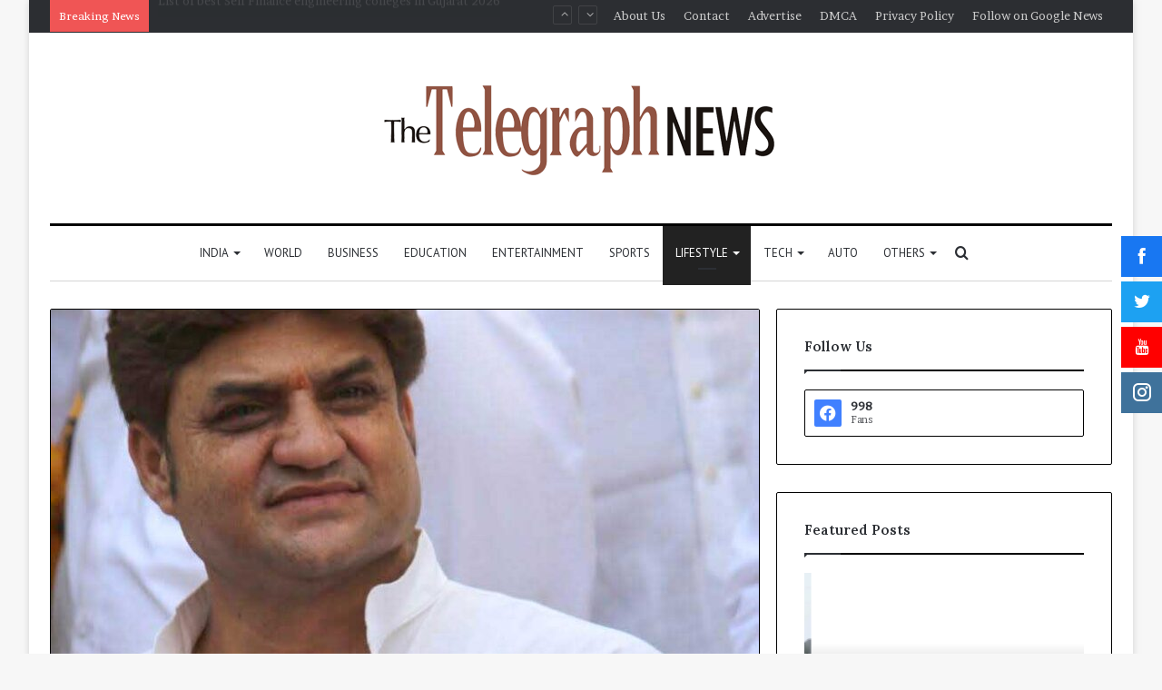

--- FILE ---
content_type: text/html; charset=UTF-8
request_url: https://thetelegraphnews.com/here-wishing-a-very-happy-birthday-to-shri-jitendra-singh-baghelji/
body_size: 42851
content:
<!DOCTYPE html>
<html lang="en-US" class="" data-skin="light">
<head>
	<meta charset="UTF-8" />
	<link rel="profile" href="http://gmpg.org/xfn/11" />
	
<meta http-equiv='x-dns-prefetch-control' content='on'>
<link rel='dns-prefetch' href='//cdnjs.cloudflare.com' />
<link rel='dns-prefetch' href='//ajax.googleapis.com' />
<link rel='dns-prefetch' href='//fonts.googleapis.com' />
<link rel='dns-prefetch' href='//fonts.gstatic.com' />
<link rel='dns-prefetch' href='//s.gravatar.com' />
<link rel='dns-prefetch' href='//www.google-analytics.com' />
<link rel='preload' as='image' href='https://thetelegraphnews.com/wp-content/uploads/2021/08/small.png' type='image/png'>
<link rel='preload' as='font' href='https://thetelegraphnews.com/wp-content/themes/jannah/assets/fonts/tielabs-fonticon/tielabs-fonticon.woff' type='font/woff' crossorigin='anonymous' />
<link rel='preload' as='font' href='https://thetelegraphnews.com/wp-content/themes/jannah/assets/fonts/fontawesome/fa-solid-900.woff2' type='font/woff2' crossorigin='anonymous' />
<link rel='preload' as='font' href='https://thetelegraphnews.com/wp-content/themes/jannah/assets/fonts/fontawesome/fa-brands-400.woff2' type='font/woff2' crossorigin='anonymous' />
<link rel='preload' as='font' href='https://thetelegraphnews.com/wp-content/themes/jannah/assets/fonts/fontawesome/fa-regular-400.woff2' type='font/woff2' crossorigin='anonymous' />
<link rel='preload' as='script' href='https://ajax.googleapis.com/ajax/libs/webfont/1/webfont.js'>
<meta name='robots' content='index, follow, max-image-preview:large, max-snippet:-1, max-video-preview:-1' />

	<!-- This site is optimized with the Yoast SEO plugin v26.5 - https://yoast.com/wordpress/plugins/seo/ -->
	<title>Here wishing a very Happy Birthday to Shri Jitendra Singh Baghelji - The Telegraph News</title>
	<link rel="canonical" href="https://thetelegraphnews.com/here-wishing-a-very-happy-birthday-to-shri-jitendra-singh-baghelji/" />
	<meta property="og:locale" content="en_US" />
	<meta property="og:type" content="article" />
	<meta property="og:title" content="Here wishing a very Happy Birthday to Shri Jitendra Singh Baghelji - The Telegraph News" />
	<meta property="og:description" content="January 06, 2022 Hearty congratulations and best wishes to the General Secretary of Madhya Pradesh Congress Committee, popular leader Shri Jitendra Singh Baghel ji." />
	<meta property="og:url" content="https://thetelegraphnews.com/here-wishing-a-very-happy-birthday-to-shri-jitendra-singh-baghelji/" />
	<meta property="og:site_name" content="The Telegraph News" />
	<meta property="article:published_time" content="2022-01-06T09:31:20+00:00" />
	<meta property="og:image" content="https://thetelegraphnews.com/wp-content/uploads/2022/01/01-5.jpeg" />
	<meta property="og:image:width" content="799" />
	<meta property="og:image:height" content="712" />
	<meta property="og:image:type" content="image/jpeg" />
	<meta name="author" content="The Telegraph News" />
	<meta name="twitter:card" content="summary_large_image" />
	<meta name="twitter:label1" content="Written by" />
	<meta name="twitter:data1" content="The Telegraph News" />
	<meta name="twitter:label2" content="Est. reading time" />
	<meta name="twitter:data2" content="1 minute" />
	<script type="application/ld+json" class="yoast-schema-graph">{"@context":"https://schema.org","@graph":[{"@type":"Article","@id":"https://thetelegraphnews.com/here-wishing-a-very-happy-birthday-to-shri-jitendra-singh-baghelji/#article","isPartOf":{"@id":"https://thetelegraphnews.com/here-wishing-a-very-happy-birthday-to-shri-jitendra-singh-baghelji/"},"author":{"name":"The Telegraph News","@id":"https://thetelegraphnews.com/#/schema/person/cba92b59edb38f01203a43f7b45d5d59"},"headline":"Here wishing a very Happy Birthday to Shri Jitendra Singh Baghelji","datePublished":"2022-01-06T09:31:20+00:00","mainEntityOfPage":{"@id":"https://thetelegraphnews.com/here-wishing-a-very-happy-birthday-to-shri-jitendra-singh-baghelji/"},"wordCount":33,"commentCount":0,"publisher":{"@id":"https://thetelegraphnews.com/#organization"},"image":{"@id":"https://thetelegraphnews.com/here-wishing-a-very-happy-birthday-to-shri-jitendra-singh-baghelji/#primaryimage"},"thumbnailUrl":"https://thetelegraphnews.com/wp-content/uploads/2022/01/01-5.jpeg","keywords":["Shri Jitendra Singh Baghel"],"articleSection":["Lifestyle"],"inLanguage":"en-US","potentialAction":[{"@type":"CommentAction","name":"Comment","target":["https://thetelegraphnews.com/here-wishing-a-very-happy-birthday-to-shri-jitendra-singh-baghelji/#respond"]}]},{"@type":"WebPage","@id":"https://thetelegraphnews.com/here-wishing-a-very-happy-birthday-to-shri-jitendra-singh-baghelji/","url":"https://thetelegraphnews.com/here-wishing-a-very-happy-birthday-to-shri-jitendra-singh-baghelji/","name":"Here wishing a very Happy Birthday to Shri Jitendra Singh Baghelji - The Telegraph News","isPartOf":{"@id":"https://thetelegraphnews.com/#website"},"primaryImageOfPage":{"@id":"https://thetelegraphnews.com/here-wishing-a-very-happy-birthday-to-shri-jitendra-singh-baghelji/#primaryimage"},"image":{"@id":"https://thetelegraphnews.com/here-wishing-a-very-happy-birthday-to-shri-jitendra-singh-baghelji/#primaryimage"},"thumbnailUrl":"https://thetelegraphnews.com/wp-content/uploads/2022/01/01-5.jpeg","datePublished":"2022-01-06T09:31:20+00:00","breadcrumb":{"@id":"https://thetelegraphnews.com/here-wishing-a-very-happy-birthday-to-shri-jitendra-singh-baghelji/#breadcrumb"},"inLanguage":"en-US","potentialAction":[{"@type":"ReadAction","target":["https://thetelegraphnews.com/here-wishing-a-very-happy-birthday-to-shri-jitendra-singh-baghelji/"]}]},{"@type":"ImageObject","inLanguage":"en-US","@id":"https://thetelegraphnews.com/here-wishing-a-very-happy-birthday-to-shri-jitendra-singh-baghelji/#primaryimage","url":"https://thetelegraphnews.com/wp-content/uploads/2022/01/01-5.jpeg","contentUrl":"https://thetelegraphnews.com/wp-content/uploads/2022/01/01-5.jpeg","width":799,"height":712,"caption":"Happy Birthday Shri Jitendra Singh Baghelji"},{"@type":"BreadcrumbList","@id":"https://thetelegraphnews.com/here-wishing-a-very-happy-birthday-to-shri-jitendra-singh-baghelji/#breadcrumb","itemListElement":[{"@type":"ListItem","position":1,"name":"Home","item":"https://thetelegraphnews.com/"},{"@type":"ListItem","position":2,"name":"Here wishing a very Happy Birthday to Shri Jitendra Singh Baghelji"}]},{"@type":"WebSite","@id":"https://thetelegraphnews.com/#website","url":"https://thetelegraphnews.com/","name":"The Telegraph News","description":"","publisher":{"@id":"https://thetelegraphnews.com/#organization"},"potentialAction":[{"@type":"SearchAction","target":{"@type":"EntryPoint","urlTemplate":"https://thetelegraphnews.com/?s={search_term_string}"},"query-input":{"@type":"PropertyValueSpecification","valueRequired":true,"valueName":"search_term_string"}}],"inLanguage":"en-US"},{"@type":"Organization","@id":"https://thetelegraphnews.com/#organization","name":"The Telegraph News","url":"https://thetelegraphnews.com/","logo":{"@type":"ImageObject","inLanguage":"en-US","@id":"https://thetelegraphnews.com/#/schema/logo/image/","url":"https://thetelegraphnews.com/wp-content/uploads/2021/08/cropped-The-Telegraph-News-PNG.png","contentUrl":"https://thetelegraphnews.com/wp-content/uploads/2021/08/cropped-The-Telegraph-News-PNG.png","width":2606,"height":617,"caption":"The Telegraph News"},"image":{"@id":"https://thetelegraphnews.com/#/schema/logo/image/"}},{"@type":"Person","@id":"https://thetelegraphnews.com/#/schema/person/cba92b59edb38f01203a43f7b45d5d59","name":"The Telegraph News","image":{"@type":"ImageObject","inLanguage":"en-US","@id":"https://thetelegraphnews.com/#/schema/person/image/","url":"https://secure.gravatar.com/avatar/9c868732af6472d919fc916fac46b1ac02169c60b5a7d0aa684d9118b02925d5?s=96&d=mm&r=g","contentUrl":"https://secure.gravatar.com/avatar/9c868732af6472d919fc916fac46b1ac02169c60b5a7d0aa684d9118b02925d5?s=96&d=mm&r=g","caption":"The Telegraph News"},"sameAs":["http://thetelegraphnews.com"],"url":"https://thetelegraphnews.com/author/thetelegraphnews/"}]}</script>
	<!-- / Yoast SEO plugin. -->


<link rel='dns-prefetch' href='//www.googletagmanager.com' />
<link rel='dns-prefetch' href='//fonts.googleapis.com' />
<link rel="alternate" type="application/rss+xml" title="The Telegraph News &raquo; Feed" href="https://thetelegraphnews.com/feed/" />
<link rel="alternate" type="application/rss+xml" title="The Telegraph News &raquo; Comments Feed" href="https://thetelegraphnews.com/comments/feed/" />
<link rel="alternate" type="application/rss+xml" title="The Telegraph News &raquo; Here wishing a very Happy Birthday to Shri Jitendra Singh Baghelji Comments Feed" href="https://thetelegraphnews.com/here-wishing-a-very-happy-birthday-to-shri-jitendra-singh-baghelji/feed/" />
<link rel="alternate" title="oEmbed (JSON)" type="application/json+oembed" href="https://thetelegraphnews.com/wp-json/oembed/1.0/embed?url=https%3A%2F%2Fthetelegraphnews.com%2Fhere-wishing-a-very-happy-birthday-to-shri-jitendra-singh-baghelji%2F" />
<link rel="alternate" title="oEmbed (XML)" type="text/xml+oembed" href="https://thetelegraphnews.com/wp-json/oembed/1.0/embed?url=https%3A%2F%2Fthetelegraphnews.com%2Fhere-wishing-a-very-happy-birthday-to-shri-jitendra-singh-baghelji%2F&#038;format=xml" />
		<!-- This site uses the Google Analytics by MonsterInsights plugin v9.10.0 - Using Analytics tracking - https://www.monsterinsights.com/ -->
		<!-- Note: MonsterInsights is not currently configured on this site. The site owner needs to authenticate with Google Analytics in the MonsterInsights settings panel. -->
					<!-- No tracking code set -->
				<!-- / Google Analytics by MonsterInsights -->
		<style id='wp-img-auto-sizes-contain-inline-css' type='text/css'>
img:is([sizes=auto i],[sizes^="auto," i]){contain-intrinsic-size:3000px 1500px}
/*# sourceURL=wp-img-auto-sizes-contain-inline-css */
</style>

<style id='wp-emoji-styles-inline-css' type='text/css'>

	img.wp-smiley, img.emoji {
		display: inline !important;
		border: none !important;
		box-shadow: none !important;
		height: 1em !important;
		width: 1em !important;
		margin: 0 0.07em !important;
		vertical-align: -0.1em !important;
		background: none !important;
		padding: 0 !important;
	}
/*# sourceURL=wp-emoji-styles-inline-css */
</style>
<style id='classic-theme-styles-inline-css' type='text/css'>
/*! This file is auto-generated */
.wp-block-button__link{color:#fff;background-color:#32373c;border-radius:9999px;box-shadow:none;text-decoration:none;padding:calc(.667em + 2px) calc(1.333em + 2px);font-size:1.125em}.wp-block-file__button{background:#32373c;color:#fff;text-decoration:none}
/*# sourceURL=/wp-includes/css/classic-themes.min.css */
</style>
<link rel='stylesheet' id='contact-form-7-css' href='https://thetelegraphnews.com/wp-content/plugins/contact-form-7/includes/css/styles.css?ver=6.1.4' type='text/css' media='all' />
<link rel='stylesheet' id='fontawesome-6.3.0-css' href='https://thetelegraphnews.com/wp-content/plugins/simple-floating-menu/assets/css/fontawesome-6.3.0.css?ver=1.3.2' type='text/css' media='all' />
<link rel='stylesheet' id='eleganticons-css' href='https://thetelegraphnews.com/wp-content/plugins/simple-floating-menu/assets/css/eleganticons.css?ver=1.3.2' type='text/css' media='all' />
<link rel='stylesheet' id='essentialicon-css' href='https://thetelegraphnews.com/wp-content/plugins/simple-floating-menu/assets/css/essentialicon.css?ver=1.3.2' type='text/css' media='all' />
<link rel='stylesheet' id='iconfont-css' href='https://thetelegraphnews.com/wp-content/plugins/simple-floating-menu/assets/css/icofont.css?ver=1.3.2' type='text/css' media='all' />
<link rel='stylesheet' id='materialdesignicons-css' href='https://thetelegraphnews.com/wp-content/plugins/simple-floating-menu/assets/css/materialdesignicons.css?ver=1.3.2' type='text/css' media='all' />
<link rel='stylesheet' id='sfm-style-css' href='https://thetelegraphnews.com/wp-content/plugins/simple-floating-menu/assets/css/style.css?ver=1.3.2' type='text/css' media='all' />
<style id='sfm-style-inline-css' type='text/css'>
.sfm-floating-menu a.sfm-shape-button{height:45px;width:45px}.sfm-floating-menu a.sfm-shape-button{font-size:20px}.sfm-floating-menu i{top:0px}.sfm-floating-menu.horizontal{margin:0 -2.5px}.sfm-floating-menu.vertical{margin:-2.5px 0}.sfm-floating-menu.horizontal .sfm-button{margin:0 2.5px}.sfm-floating-menu.vertical .sfm-button{margin:2.5px 0}.sfm-floating-menu.top-left,.sfm-floating-menu.top-right,.sfm-floating-menu.top-middle{top:0px}.sfm-floating-menu.bottom-left,.sfm-floating-menu.bottom-right,.sfm-floating-menu.bottom-middle{bottom:0px}.sfm-floating-menu.top-left,.sfm-floating-menu.bottom-left,.sfm-floating-menu.middle-left{left:0px}.sfm-floating-menu.top-right,.sfm-floating-menu.bottom-right,.sfm-floating-menu.middle-right{right:0px}.sfm-floating-menu{z-index:999}.sfm-floating-menu .sfm-5e91716356773 a.sfm-shape-button{background:#1877f2}.sfm-floating-menu .sfm-5e91716356773 a.sfm-shape-button{color:#FFFFFF}.sfm-floating-menu .sfm-5e91716356773:hover a.sfm-shape-button{background:#000000}.sfm-floating-menu .sfm-5e91716356773:hover a.sfm-shape-button{color:#FFFFFF}.sfm-floating-menu .sfm-5e91716356773 .sfm-tool-tip{background:#000000}.sfm-floating-menu.top-left.horizontal .sfm-5e91716356773 .sfm-tool-tip:after,.sfm-floating-menu.top-middle.horizontal .sfm-5e91716356773 .sfm-tool-tip:after,.sfm-floating-menu.top-right.horizontal .sfm-5e91716356773 .sfm-tool-tip:after{border-color:transparent transparent #000000 transparent}.sfm-floating-menu.top-left.vertical .sfm-5e91716356773 .sfm-tool-tip:after,.sfm-floating-menu.top-middle.vertical .sfm-5e91716356773 .sfm-tool-tip:after,.sfm-floating-menu.bottom-left.vertical .sfm-5e91716356773 .sfm-tool-tip:after,.sfm-floating-menu.bottom-middle.vertical .sfm-5e91716356773 .sfm-tool-tip:after,.sfm-floating-menu.middle-left.vertical .sfm-5e91716356773 .sfm-tool-tip:after{border-color:transparent #000000 transparent transparent}.sfm-floating-menu.top-right.vertical .sfm-5e91716356773 .sfm-tool-tip:after,.sfm-floating-menu.middle-right.vertical .sfm-5e91716356773 .sfm-tool-tip:after,.sfm-floating-menu.bottom-right.vertical .sfm-5e91716356773 .sfm-tool-tip:after{border-color:transparent transparent transparent #000000}.sfm-floating-menu.bottom-left.horizontal .sfm-5e91716356773 .sfm-tool-tip:after,.sfm-floating-menu.bottom-middle.horizontal .sfm-5e91716356773 .sfm-tool-tip:after,.sfm-floating-menu.bottom-right.horizontal .sfm-5e91716356773 .sfm-tool-tip:after,.sfm-floating-menu.middle-left.horizontal .sfm-5e91716356773 .sfm-tool-tip:after,.sfm-floating-menu.middle-right.horizontal .sfm-5e91716356773 .sfm-tool-tip:after{border-color:#000000 transparent transparent transparent}.sfm-floating-menu .sfm-5e91716356773 .sfm-tool-tip a{color:#FFFFFF}.sfm-floating-menu .sfm-1586590096952 a.sfm-shape-button{background:#1da1f2}.sfm-floating-menu .sfm-1586590096952 a.sfm-shape-button{color:#FFFFFF}.sfm-floating-menu .sfm-1586590096952:hover a.sfm-shape-button{background:#000000}.sfm-floating-menu .sfm-1586590096952:hover a.sfm-shape-button{color:#FFFFFF}.sfm-floating-menu .sfm-1586590096952 .sfm-tool-tip{background:#000000}.sfm-floating-menu.top-left.horizontal .sfm-1586590096952 .sfm-tool-tip:after,.sfm-floating-menu.top-middle.horizontal .sfm-1586590096952 .sfm-tool-tip:after,.sfm-floating-menu.top-right.horizontal .sfm-1586590096952 .sfm-tool-tip:after{border-color:transparent transparent #000000 transparent}.sfm-floating-menu.top-left.vertical .sfm-1586590096952 .sfm-tool-tip:after,.sfm-floating-menu.top-middle.vertical .sfm-1586590096952 .sfm-tool-tip:after,.sfm-floating-menu.bottom-left.vertical .sfm-1586590096952 .sfm-tool-tip:after,.sfm-floating-menu.bottom-middle.vertical .sfm-1586590096952 .sfm-tool-tip:after,.sfm-floating-menu.middle-left.vertical .sfm-1586590096952 .sfm-tool-tip:after{border-color:transparent #000000 transparent transparent}.sfm-floating-menu.top-right.vertical .sfm-1586590096952 .sfm-tool-tip:after,.sfm-floating-menu.middle-right.vertical .sfm-1586590096952 .sfm-tool-tip:after,.sfm-floating-menu.bottom-right.vertical .sfm-1586590096952 .sfm-tool-tip:after{border-color:transparent transparent transparent #000000}.sfm-floating-menu.bottom-left.horizontal .sfm-1586590096952 .sfm-tool-tip:after,.sfm-floating-menu.bottom-middle.horizontal .sfm-1586590096952 .sfm-tool-tip:after,.sfm-floating-menu.bottom-right.horizontal .sfm-1586590096952 .sfm-tool-tip:after,.sfm-floating-menu.middle-left.horizontal .sfm-1586590096952 .sfm-tool-tip:after,.sfm-floating-menu.middle-right.horizontal .sfm-1586590096952 .sfm-tool-tip:after{border-color:#000000 transparent transparent transparent}.sfm-floating-menu .sfm-1586590096952 .sfm-tool-tip a{color:#FFFFFF}.sfm-floating-menu .sfm-1586590146234 a.sfm-shape-button{background:#ff0000}.sfm-floating-menu .sfm-1586590146234 a.sfm-shape-button{color:#FFFFFF}.sfm-floating-menu .sfm-1586590146234:hover a.sfm-shape-button{background:#000000}.sfm-floating-menu .sfm-1586590146234:hover a.sfm-shape-button{color:#FFFFFF}.sfm-floating-menu .sfm-1586590146234 .sfm-tool-tip{background:#000000}.sfm-floating-menu.top-left.horizontal .sfm-1586590146234 .sfm-tool-tip:after,.sfm-floating-menu.top-middle.horizontal .sfm-1586590146234 .sfm-tool-tip:after,.sfm-floating-menu.top-right.horizontal .sfm-1586590146234 .sfm-tool-tip:after{border-color:transparent transparent #000000 transparent}.sfm-floating-menu.top-left.vertical .sfm-1586590146234 .sfm-tool-tip:after,.sfm-floating-menu.top-middle.vertical .sfm-1586590146234 .sfm-tool-tip:after,.sfm-floating-menu.bottom-left.vertical .sfm-1586590146234 .sfm-tool-tip:after,.sfm-floating-menu.bottom-middle.vertical .sfm-1586590146234 .sfm-tool-tip:after,.sfm-floating-menu.middle-left.vertical .sfm-1586590146234 .sfm-tool-tip:after{border-color:transparent #000000 transparent transparent}.sfm-floating-menu.top-right.vertical .sfm-1586590146234 .sfm-tool-tip:after,.sfm-floating-menu.middle-right.vertical .sfm-1586590146234 .sfm-tool-tip:after,.sfm-floating-menu.bottom-right.vertical .sfm-1586590146234 .sfm-tool-tip:after{border-color:transparent transparent transparent #000000}.sfm-floating-menu.bottom-left.horizontal .sfm-1586590146234 .sfm-tool-tip:after,.sfm-floating-menu.bottom-middle.horizontal .sfm-1586590146234 .sfm-tool-tip:after,.sfm-floating-menu.bottom-right.horizontal .sfm-1586590146234 .sfm-tool-tip:after,.sfm-floating-menu.middle-left.horizontal .sfm-1586590146234 .sfm-tool-tip:after,.sfm-floating-menu.middle-right.horizontal .sfm-1586590146234 .sfm-tool-tip:after{border-color:#000000 transparent transparent transparent}.sfm-floating-menu .sfm-1586590146234 .sfm-tool-tip a{color:#FFFFFF}.sfm-floating-menu .sfm-1586590556353 a.sfm-shape-button{background:#3f729b}.sfm-floating-menu .sfm-1586590556353 a.sfm-shape-button{color:#FFFFFF}.sfm-floating-menu .sfm-1586590556353:hover a.sfm-shape-button{background:#000000}.sfm-floating-menu .sfm-1586590556353:hover a.sfm-shape-button{color:#FFFFFF}.sfm-floating-menu .sfm-1586590556353 .sfm-tool-tip{background:#000000}.sfm-floating-menu.top-left.horizontal .sfm-1586590556353 .sfm-tool-tip:after,.sfm-floating-menu.top-middle.horizontal .sfm-1586590556353 .sfm-tool-tip:after,.sfm-floating-menu.top-right.horizontal .sfm-1586590556353 .sfm-tool-tip:after{border-color:transparent transparent #000000 transparent}.sfm-floating-menu.top-left.vertical .sfm-1586590556353 .sfm-tool-tip:after,.sfm-floating-menu.top-middle.vertical .sfm-1586590556353 .sfm-tool-tip:after,.sfm-floating-menu.bottom-left.vertical .sfm-1586590556353 .sfm-tool-tip:after,.sfm-floating-menu.bottom-middle.vertical .sfm-1586590556353 .sfm-tool-tip:after,.sfm-floating-menu.middle-left.vertical .sfm-1586590556353 .sfm-tool-tip:after{border-color:transparent #000000 transparent transparent}.sfm-floating-menu.top-right.vertical .sfm-1586590556353 .sfm-tool-tip:after,.sfm-floating-menu.middle-right.vertical .sfm-1586590556353 .sfm-tool-tip:after,.sfm-floating-menu.bottom-right.vertical .sfm-1586590556353 .sfm-tool-tip:after{border-color:transparent transparent transparent #000000}.sfm-floating-menu.bottom-left.horizontal .sfm-1586590556353 .sfm-tool-tip:after,.sfm-floating-menu.bottom-middle.horizontal .sfm-1586590556353 .sfm-tool-tip:after,.sfm-floating-menu.bottom-right.horizontal .sfm-1586590556353 .sfm-tool-tip:after,.sfm-floating-menu.middle-left.horizontal .sfm-1586590556353 .sfm-tool-tip:after,.sfm-floating-menu.middle-right.horizontal .sfm-1586590556353 .sfm-tool-tip:after{border-color:#000000 transparent transparent transparent}.sfm-floating-menu .sfm-1586590556353 .sfm-tool-tip a{color:#FFFFFF}.sfm-floating-menu .sfm-tool-tip a{font-family:Open Sans}.sfm-floating-menu .sfm-tool-tip a{font-weight:400;font-style:normal}.sfm-floating-menu .sfm-tool-tip a{text-transform:none}.sfm-floating-menu .sfm-tool-tip a{text-decoration:none}.sfm-floating-menu .sfm-tool-tip a{font-size:16px}.sfm-floating-menu .sfm-tool-tip a{line-height:1}.sfm-floating-menu .sfm-tool-tip a{letter-spacing:0px}.sfm-floating-menu .sfm-button{--sfm-button-shadow-x:0px}.sfm-floating-menu .sfm-button{--sfm-button-shadow-y:0px}.sfm-floating-menu .sfm-button{--sfm-button-shadow-blur:0px}
/*# sourceURL=sfm-style-inline-css */
</style>
<link rel='stylesheet' id='sfm-fonts-css' href='https://fonts.googleapis.com/css?family=Open+Sans%3A300%2C400%2C500%2C600%2C700%2C800%2C300i%2C400i%2C500i%2C600i%2C700i%2C800i&#038;subset=latin%2Clatin-ext&#038;ver=1.3.2' type='text/css' media='all' />
<link rel='stylesheet' id='taqyeem-buttons-style-css' href='https://thetelegraphnews.com/wp-content/plugins/taqyeem-buttons/assets/style.css?ver=6.9' type='text/css' media='all' />
<link rel='stylesheet' id='tie-css-base-css' href='https://thetelegraphnews.com/wp-content/themes/jannah/assets/css/base.min.css?ver=5.4.0' type='text/css' media='all' />
<link rel='stylesheet' id='tie-css-styles-css' href='https://thetelegraphnews.com/wp-content/themes/jannah/assets/css/style.min.css?ver=5.4.0' type='text/css' media='all' />
<link rel='stylesheet' id='tie-css-widgets-css' href='https://thetelegraphnews.com/wp-content/themes/jannah/assets/css/widgets.min.css?ver=5.4.0' type='text/css' media='all' />
<link rel='stylesheet' id='tie-css-helpers-css' href='https://thetelegraphnews.com/wp-content/themes/jannah/assets/css/helpers.min.css?ver=5.4.0' type='text/css' media='all' />
<link rel='stylesheet' id='tie-fontawesome5-css' href='https://thetelegraphnews.com/wp-content/themes/jannah/assets/css/fontawesome.css?ver=5.4.0' type='text/css' media='all' />
<link rel='stylesheet' id='tie-css-ilightbox-css' href='https://thetelegraphnews.com/wp-content/themes/jannah/assets/ilightbox/dark-skin/skin.css?ver=5.4.0' type='text/css' media='all' />
<link rel='stylesheet' id='tie-css-shortcodes-css' href='https://thetelegraphnews.com/wp-content/themes/jannah/assets/css/plugins/shortcodes.min.css?ver=5.4.0' type='text/css' media='all' />
<link rel='stylesheet' id='tie-css-single-css' href='https://thetelegraphnews.com/wp-content/themes/jannah/assets/css/single.min.css?ver=5.4.0' type='text/css' media='all' />
<link rel='stylesheet' id='tie-css-print-css' href='https://thetelegraphnews.com/wp-content/themes/jannah/assets/css/print.css?ver=5.4.0' type='text/css' media='print' />
<link rel='stylesheet' id='taqyeem-styles-css' href='https://thetelegraphnews.com/wp-content/themes/jannah/assets/css/plugins/taqyeem.min.css?ver=5.4.0' type='text/css' media='all' />
<style id='taqyeem-styles-inline-css' type='text/css'>
.wf-active body{font-family: 'Brawler';}.wf-active .logo-text,.wf-active h1,.wf-active h2,.wf-active h3,.wf-active h4,.wf-active h5,.wf-active h6,.wf-active .the-subtitle{font-family: 'Lora';}.wf-active #main-nav .main-menu > ul > li > a{font-family: 'PT Sans';}#main-nav .main-menu > ul > li > a{font-weight: 400;text-transform: uppercase;}.brand-title,a:hover,.tie-popup-search-submit,#logo.text-logo a,.theme-header nav .components #search-submit:hover,.theme-header .header-nav .components > li:hover > a,.theme-header .header-nav .components li a:hover,.main-menu ul.cats-vertical li a.is-active,.main-menu ul.cats-vertical li a:hover,.main-nav li.mega-menu .post-meta a:hover,.main-nav li.mega-menu .post-box-title a:hover,.search-in-main-nav.autocomplete-suggestions a:hover,#main-nav .menu ul:not(.cats-horizontal) li:hover > a,#main-nav .menu ul li.current-menu-item:not(.mega-link-column) > a,.top-nav .menu li:hover > a,.top-nav .menu > .tie-current-menu > a,.search-in-top-nav.autocomplete-suggestions .post-title a:hover,div.mag-box .mag-box-options .mag-box-filter-links a.active,.mag-box-filter-links .flexMenu-viewMore:hover > a,.stars-rating-active,body .tabs.tabs .active > a,.video-play-icon,.spinner-circle:after,#go-to-content:hover,.comment-list .comment-author .fn,.commentlist .comment-author .fn,blockquote::before,blockquote cite,blockquote.quote-simple p,.multiple-post-pages a:hover,#story-index li .is-current,.latest-tweets-widget .twitter-icon-wrap span,.wide-slider-nav-wrapper .slide,.wide-next-prev-slider-wrapper .tie-slider-nav li:hover span,.review-final-score h3,#mobile-menu-icon:hover .menu-text,body .entry a,.dark-skin body .entry a,.entry .post-bottom-meta a:hover,.comment-list .comment-content a,q a,blockquote a,.widget.tie-weather-widget .icon-basecloud-bg:after,.site-footer a:hover,.site-footer .stars-rating-active,.site-footer .twitter-icon-wrap span,.site-info a:hover{color: #602d10;}#instagram-link a:hover{color: #602d10 !important;border-color: #602d10 !important;}#theme-header #main-nav .spinner-circle:after{color: #222222;}[type='submit'],.button,.generic-button a,.generic-button button,.theme-header .header-nav .comp-sub-menu a.button.guest-btn:hover,.theme-header .header-nav .comp-sub-menu a.checkout-button,nav.main-nav .menu > li.tie-current-menu > a,nav.main-nav .menu > li:hover > a,.main-menu .mega-links-head:after,.main-nav .mega-menu.mega-cat .cats-horizontal li a.is-active,#mobile-menu-icon:hover .nav-icon,#mobile-menu-icon:hover .nav-icon:before,#mobile-menu-icon:hover .nav-icon:after,.search-in-main-nav.autocomplete-suggestions a.button,.search-in-top-nav.autocomplete-suggestions a.button,.spinner > div,.post-cat,.pages-numbers li.current span,.multiple-post-pages > span,#tie-wrapper .mejs-container .mejs-controls,.mag-box-filter-links a:hover,.slider-arrow-nav a:not(.pagination-disabled):hover,.comment-list .reply a:hover,.commentlist .reply a:hover,#reading-position-indicator,#story-index-icon,.videos-block .playlist-title,.review-percentage .review-item span span,.tie-slick-dots li.slick-active button,.tie-slick-dots li button:hover,.digital-rating-static,.timeline-widget li a:hover .date:before,#wp-calendar #today,.posts-list-counter li.widget-post-list:before,.cat-counter a + span,.tie-slider-nav li span:hover,.fullwidth-area .widget_tag_cloud .tagcloud a:hover,.magazine2:not(.block-head-4) .dark-widgetized-area ul.tabs a:hover,.magazine2:not(.block-head-4) .dark-widgetized-area ul.tabs .active a,.magazine1 .dark-widgetized-area ul.tabs a:hover,.magazine1 .dark-widgetized-area ul.tabs .active a,.block-head-4.magazine2 .dark-widgetized-area .tabs.tabs .active a,.block-head-4.magazine2 .dark-widgetized-area .tabs > .active a:before,.block-head-4.magazine2 .dark-widgetized-area .tabs > .active a:after,.demo_store,.demo #logo:after,.demo #sticky-logo:after,.widget.tie-weather-widget,span.video-close-btn:hover,#go-to-top,.latest-tweets-widget .slider-links .button:not(:hover){background-color: #602d10;color: #FFFFFF;}.tie-weather-widget .widget-title .the-subtitle,.block-head-4.magazine2 #footer .tabs .active a:hover{color: #FFFFFF;}pre,code,.pages-numbers li.current span,.theme-header .header-nav .comp-sub-menu a.button.guest-btn:hover,.multiple-post-pages > span,.post-content-slideshow .tie-slider-nav li span:hover,#tie-body .tie-slider-nav li > span:hover,.slider-arrow-nav a:not(.pagination-disabled):hover,.main-nav .mega-menu.mega-cat .cats-horizontal li a.is-active,.main-nav .mega-menu.mega-cat .cats-horizontal li a:hover,.main-menu .menu > li > .menu-sub-content{border-color: #602d10;}.main-menu .menu > li.tie-current-menu{border-bottom-color: #602d10;}.top-nav .menu li.tie-current-menu > a:before,.top-nav .menu li.menu-item-has-children:hover > a:before{border-top-color: #602d10;}.main-nav .main-menu .menu > li.tie-current-menu > a:before,.main-nav .main-menu .menu > li:hover > a:before{border-top-color: #FFFFFF;}header.main-nav-light .main-nav .menu-item-has-children li:hover > a:before,header.main-nav-light .main-nav .mega-menu li:hover > a:before{border-left-color: #602d10;}.rtl header.main-nav-light .main-nav .menu-item-has-children li:hover > a:before,.rtl header.main-nav-light .main-nav .mega-menu li:hover > a:before{border-right-color: #602d10;border-left-color: transparent;}.top-nav ul.menu li .menu-item-has-children:hover > a:before{border-top-color: transparent;border-left-color: #602d10;}.rtl .top-nav ul.menu li .menu-item-has-children:hover > a:before{border-left-color: transparent;border-right-color: #602d10;}::-moz-selection{background-color: #602d10;color: #FFFFFF;}::selection{background-color: #602d10;color: #FFFFFF;}circle.circle_bar{stroke: #602d10;}#reading-position-indicator{box-shadow: 0 0 10px rgba( 96,45,16,0.7);}#logo.text-logo a:hover,body .entry a:hover,.dark-skin body .entry a:hover,.comment-list .comment-content a:hover,.block-head-4.magazine2 .site-footer .tabs li a:hover,q a:hover,blockquote a:hover{color: #2e0000;}.button:hover,input[type='submit']:hover,.generic-button a:hover,.generic-button button:hover,a.post-cat:hover,.site-footer .button:hover,.site-footer [type='submit']:hover,.search-in-main-nav.autocomplete-suggestions a.button:hover,.search-in-top-nav.autocomplete-suggestions a.button:hover,.theme-header .header-nav .comp-sub-menu a.checkout-button:hover{background-color: #2e0000;color: #FFFFFF;}.theme-header .header-nav .comp-sub-menu a.checkout-button:not(:hover),body .entry a.button{color: #FFFFFF;}#story-index.is-compact .story-index-content{background-color: #602d10;}#story-index.is-compact .story-index-content a,#story-index.is-compact .story-index-content .is-current{color: #FFFFFF;}#tie-body .mag-box-title h3 a,#tie-body .block-more-button{color: #602d10;}#tie-body .mag-box-title h3 a:hover,#tie-body .block-more-button:hover{color: #2e0000;}#tie-body .mag-box-title{color: #602d10;}#tie-body .mag-box-title:before{border-top-color: #602d10;}#tie-body .mag-box-title:after,#tie-body #footer .widget-title:after{background-color: #602d10;}.brand-title,a:hover,.tie-popup-search-submit,#logo.text-logo a,.theme-header nav .components #search-submit:hover,.theme-header .header-nav .components > li:hover > a,.theme-header .header-nav .components li a:hover,.main-menu ul.cats-vertical li a.is-active,.main-menu ul.cats-vertical li a:hover,.main-nav li.mega-menu .post-meta a:hover,.main-nav li.mega-menu .post-box-title a:hover,.search-in-main-nav.autocomplete-suggestions a:hover,#main-nav .menu ul:not(.cats-horizontal) li:hover > a,#main-nav .menu ul li.current-menu-item:not(.mega-link-column) > a,.top-nav .menu li:hover > a,.top-nav .menu > .tie-current-menu > a,.search-in-top-nav.autocomplete-suggestions .post-title a:hover,div.mag-box .mag-box-options .mag-box-filter-links a.active,.mag-box-filter-links .flexMenu-viewMore:hover > a,.stars-rating-active,body .tabs.tabs .active > a,.video-play-icon,.spinner-circle:after,#go-to-content:hover,.comment-list .comment-author .fn,.commentlist .comment-author .fn,blockquote::before,blockquote cite,blockquote.quote-simple p,.multiple-post-pages a:hover,#story-index li .is-current,.latest-tweets-widget .twitter-icon-wrap span,.wide-slider-nav-wrapper .slide,.wide-next-prev-slider-wrapper .tie-slider-nav li:hover span,.review-final-score h3,#mobile-menu-icon:hover .menu-text,body .entry a,.dark-skin body .entry a,.entry .post-bottom-meta a:hover,.comment-list .comment-content a,q a,blockquote a,.widget.tie-weather-widget .icon-basecloud-bg:after,.site-footer a:hover,.site-footer .stars-rating-active,.site-footer .twitter-icon-wrap span,.site-info a:hover{color: #602d10;}#instagram-link a:hover{color: #602d10 !important;border-color: #602d10 !important;}#theme-header #main-nav .spinner-circle:after{color: #222222;}[type='submit'],.button,.generic-button a,.generic-button button,.theme-header .header-nav .comp-sub-menu a.button.guest-btn:hover,.theme-header .header-nav .comp-sub-menu a.checkout-button,nav.main-nav .menu > li.tie-current-menu > a,nav.main-nav .menu > li:hover > a,.main-menu .mega-links-head:after,.main-nav .mega-menu.mega-cat .cats-horizontal li a.is-active,#mobile-menu-icon:hover .nav-icon,#mobile-menu-icon:hover .nav-icon:before,#mobile-menu-icon:hover .nav-icon:after,.search-in-main-nav.autocomplete-suggestions a.button,.search-in-top-nav.autocomplete-suggestions a.button,.spinner > div,.post-cat,.pages-numbers li.current span,.multiple-post-pages > span,#tie-wrapper .mejs-container .mejs-controls,.mag-box-filter-links a:hover,.slider-arrow-nav a:not(.pagination-disabled):hover,.comment-list .reply a:hover,.commentlist .reply a:hover,#reading-position-indicator,#story-index-icon,.videos-block .playlist-title,.review-percentage .review-item span span,.tie-slick-dots li.slick-active button,.tie-slick-dots li button:hover,.digital-rating-static,.timeline-widget li a:hover .date:before,#wp-calendar #today,.posts-list-counter li.widget-post-list:before,.cat-counter a + span,.tie-slider-nav li span:hover,.fullwidth-area .widget_tag_cloud .tagcloud a:hover,.magazine2:not(.block-head-4) .dark-widgetized-area ul.tabs a:hover,.magazine2:not(.block-head-4) .dark-widgetized-area ul.tabs .active a,.magazine1 .dark-widgetized-area ul.tabs a:hover,.magazine1 .dark-widgetized-area ul.tabs .active a,.block-head-4.magazine2 .dark-widgetized-area .tabs.tabs .active a,.block-head-4.magazine2 .dark-widgetized-area .tabs > .active a:before,.block-head-4.magazine2 .dark-widgetized-area .tabs > .active a:after,.demo_store,.demo #logo:after,.demo #sticky-logo:after,.widget.tie-weather-widget,span.video-close-btn:hover,#go-to-top,.latest-tweets-widget .slider-links .button:not(:hover){background-color: #602d10;color: #FFFFFF;}.tie-weather-widget .widget-title .the-subtitle,.block-head-4.magazine2 #footer .tabs .active a:hover{color: #FFFFFF;}pre,code,.pages-numbers li.current span,.theme-header .header-nav .comp-sub-menu a.button.guest-btn:hover,.multiple-post-pages > span,.post-content-slideshow .tie-slider-nav li span:hover,#tie-body .tie-slider-nav li > span:hover,.slider-arrow-nav a:not(.pagination-disabled):hover,.main-nav .mega-menu.mega-cat .cats-horizontal li a.is-active,.main-nav .mega-menu.mega-cat .cats-horizontal li a:hover,.main-menu .menu > li > .menu-sub-content{border-color: #602d10;}.main-menu .menu > li.tie-current-menu{border-bottom-color: #602d10;}.top-nav .menu li.tie-current-menu > a:before,.top-nav .menu li.menu-item-has-children:hover > a:before{border-top-color: #602d10;}.main-nav .main-menu .menu > li.tie-current-menu > a:before,.main-nav .main-menu .menu > li:hover > a:before{border-top-color: #FFFFFF;}header.main-nav-light .main-nav .menu-item-has-children li:hover > a:before,header.main-nav-light .main-nav .mega-menu li:hover > a:before{border-left-color: #602d10;}.rtl header.main-nav-light .main-nav .menu-item-has-children li:hover > a:before,.rtl header.main-nav-light .main-nav .mega-menu li:hover > a:before{border-right-color: #602d10;border-left-color: transparent;}.top-nav ul.menu li .menu-item-has-children:hover > a:before{border-top-color: transparent;border-left-color: #602d10;}.rtl .top-nav ul.menu li .menu-item-has-children:hover > a:before{border-left-color: transparent;border-right-color: #602d10;}::-moz-selection{background-color: #602d10;color: #FFFFFF;}::selection{background-color: #602d10;color: #FFFFFF;}circle.circle_bar{stroke: #602d10;}#reading-position-indicator{box-shadow: 0 0 10px rgba( 96,45,16,0.7);}#logo.text-logo a:hover,body .entry a:hover,.dark-skin body .entry a:hover,.comment-list .comment-content a:hover,.block-head-4.magazine2 .site-footer .tabs li a:hover,q a:hover,blockquote a:hover{color: #2e0000;}.button:hover,input[type='submit']:hover,.generic-button a:hover,.generic-button button:hover,a.post-cat:hover,.site-footer .button:hover,.site-footer [type='submit']:hover,.search-in-main-nav.autocomplete-suggestions a.button:hover,.search-in-top-nav.autocomplete-suggestions a.button:hover,.theme-header .header-nav .comp-sub-menu a.checkout-button:hover{background-color: #2e0000;color: #FFFFFF;}.theme-header .header-nav .comp-sub-menu a.checkout-button:not(:hover),body .entry a.button{color: #FFFFFF;}#story-index.is-compact .story-index-content{background-color: #602d10;}#story-index.is-compact .story-index-content a,#story-index.is-compact .story-index-content .is-current{color: #FFFFFF;}#tie-body .mag-box-title h3 a,#tie-body .block-more-button{color: #602d10;}#tie-body .mag-box-title h3 a:hover,#tie-body .block-more-button:hover{color: #2e0000;}#tie-body .mag-box-title{color: #602d10;}#tie-body .mag-box-title:before{border-top-color: #602d10;}#tie-body .mag-box-title:after,#tie-body #footer .widget-title:after{background-color: #602d10;}.container-wrapper,.the-global-title,.comment-reply-title,.tabs,.flex-tabs .flexMenu-popup,.magazine1 .tabs-vertical .tabs li a,.magazine1 .tabs-vertical:after,.mag-box .show-more-button,.white-bg .social-icons-item a,textarea,input,select,.toggle,.post-content-slideshow,.post-content-slideshow .slider-nav-wrapper,.share-buttons-bottom,.pages-numbers a,.pages-nav-item,.first-last-pages .pagination-icon,.multiple-post-pages .post-page-numbers,#story-highlights li,.review-item,.review-summary,.user-rate-wrap,.review-final-score,.tabs a{border-color: #000000 !important;}.magazine1 .tabs a{border-bottom-color: transparent !important;}.fullwidth-area .tagcloud a:not(:hover){background: transparent;box-shadow: inset 0 0 0 3px #000000;}.subscribe-widget-content h4:after,.white-bg .social-icons-item:before{background-color: #000000 !important;}#top-nav .comp-sub-menu .button:hover,#top-nav .checkout-button,.search-in-top-nav.autocomplete-suggestions .button{background-color: #ffffff;}#top-nav a:hover,#top-nav .menu li:hover > a,#top-nav .menu > .tie-current-menu > a,#top-nav .components > li:hover > a,#top-nav .components #search-submit:hover,.search-in-top-nav.autocomplete-suggestions .post-title a:hover{color: #ffffff;}#top-nav .comp-sub-menu .button:hover{border-color: #ffffff;}#top-nav .tie-current-menu > a:before,#top-nav .menu .menu-item-has-children:hover > a:before{border-top-color: #ffffff;}#top-nav .menu li .menu-item-has-children:hover > a:before{border-top-color: transparent;border-left-color: #ffffff;}.rtl #top-nav .menu li .menu-item-has-children:hover > a:before{border-left-color: transparent;border-right-color: #ffffff;}#top-nav .comp-sub-menu .button:hover,#top-nav .comp-sub-menu .checkout-button,.search-in-top-nav.autocomplete-suggestions .button{color: #000000;}#top-nav .comp-sub-menu .checkout-button:hover,.search-in-top-nav.autocomplete-suggestions .button:hover{background-color: #e1e1e1;}#theme-header:not(.main-nav-boxed) #main-nav,.main-nav-boxed .main-menu-wrapper{border-top-color:#000000 !important;border-top-width:3px !important;border-bottom-color:#d5d5d5 !important;border-bottom-width:1px !important;border-right: 0 none;border-left : 0 none;}.main-nav-boxed #main-nav.fixed-nav{box-shadow: none;}#main-nav .comp-sub-menu .button:hover,#main-nav .menu > li.tie-current-menu,#main-nav .menu > li > .menu-sub-content,#main-nav .cats-horizontal a.is-active,#main-nav .cats-horizontal a:hover{border-color: #222222;}#main-nav .menu > li.tie-current-menu > a,#main-nav .menu > li:hover > a,#main-nav .mega-links-head:after,#main-nav .comp-sub-menu .button:hover,#main-nav .comp-sub-menu .checkout-button,#main-nav .cats-horizontal a.is-active,#main-nav .cats-horizontal a:hover,.search-in-main-nav.autocomplete-suggestions .button,#main-nav .spinner > div{background-color: #222222;}#main-nav .menu ul li:hover > a,#main-nav .menu ul li.current-menu-item:not(.mega-link-column) > a,#main-nav .components a:hover,#main-nav .components > li:hover > a,#main-nav #search-submit:hover,#main-nav .cats-vertical a.is-active,#main-nav .cats-vertical a:hover,#main-nav .mega-menu .post-meta a:hover,#main-nav .mega-menu .post-box-title a:hover,.search-in-main-nav.autocomplete-suggestions a:hover,#main-nav .spinner-circle:after{color: #222222;}#main-nav .menu > li.tie-current-menu > a,#main-nav .menu > li:hover > a,#main-nav .components .button:hover,#main-nav .comp-sub-menu .checkout-button,.theme-header #main-nav .mega-menu .cats-horizontal a.is-active,.theme-header #main-nav .mega-menu .cats-horizontal a:hover,.search-in-main-nav.autocomplete-suggestions a.button{color: #FFFFFF;}#main-nav .menu > li.tie-current-menu > a:before,#main-nav .menu > li:hover > a:before{border-top-color: #FFFFFF;}.main-nav-light #main-nav .menu-item-has-children li:hover > a:before,.main-nav-light #main-nav .mega-menu li:hover > a:before{border-left-color: #222222;}.rtl .main-nav-light #main-nav .menu-item-has-children li:hover > a:before,.rtl .main-nav-light #main-nav .mega-menu li:hover > a:before{border-right-color: #222222;border-left-color: transparent;}.search-in-main-nav.autocomplete-suggestions .button:hover,#main-nav .comp-sub-menu .checkout-button:hover{background-color: #040404;}#footer{background-color: #ffffff;}#footer .posts-list-counter .posts-list-items li.widget-post-list:before{border-color: #ffffff;}#footer .timeline-widget a .date:before{border-color: rgba(255,255,255,0.8);}#footer .footer-boxed-widget-area,#footer textarea,#footer input:not([type=submit]),#footer select,#footer code,#footer kbd,#footer pre,#footer samp,#footer .show-more-button,#footer .slider-links .tie-slider-nav span,#footer #wp-calendar,#footer #wp-calendar tbody td,#footer #wp-calendar thead th,#footer .widget.buddypress .item-options a{border-color: rgba(0,0,0,0.1);}#footer .social-statistics-widget .white-bg li.social-icons-item a,#footer .widget_tag_cloud .tagcloud a,#footer .latest-tweets-widget .slider-links .tie-slider-nav span,#footer .widget_layered_nav_filters a{border-color: rgba(0,0,0,0.1);}#footer .social-statistics-widget .white-bg li:before{background: rgba(0,0,0,0.1);}.site-footer #wp-calendar tbody td{background: rgba(0,0,0,0.02);}#footer .white-bg .social-icons-item a span.followers span,#footer .circle-three-cols .social-icons-item a .followers-num,#footer .circle-three-cols .social-icons-item a .followers-name{color: rgba(0,0,0,0.8);}#footer .timeline-widget ul:before,#footer .timeline-widget a:not(:hover) .date:before{background-color: #e1e1e1;}#footer .widget-title,#footer .widget-title a:not(:hover){color: #000000;}#footer,#footer textarea,#footer input:not([type='submit']),#footer select,#footer #wp-calendar tbody,#footer .tie-slider-nav li span:not(:hover),#footer .widget_categories li a:before,#footer .widget_product_categories li a:before,#footer .widget_layered_nav li a:before,#footer .widget_archive li a:before,#footer .widget_nav_menu li a:before,#footer .widget_meta li a:before,#footer .widget_pages li a:before,#footer .widget_recent_entries li a:before,#footer .widget_display_forums li a:before,#footer .widget_display_views li a:before,#footer .widget_rss li a:before,#footer .widget_display_stats dt:before,#footer .subscribe-widget-content h3,#footer .about-author .social-icons a:not(:hover) span{color: #333333;}#footer post-widget-body .meta-item,#footer .post-meta,#footer .stream-title,#footer.dark-skin .timeline-widget .date,#footer .wp-caption .wp-caption-text,#footer .rss-date{color: rgba(51,51,51,0.7);}#footer input::-moz-placeholder{color: #333333;}#footer input:-moz-placeholder{color: #333333;}#footer input:-ms-input-placeholder{color: #333333;}#footer input::-webkit-input-placeholder{color: #333333;}.site-footer.dark-skin a:not(:hover){color: #111111;}#footer .site-info a:not(:hover){color: #dddddd;}#footer .site-info a:hover{color: #ffffff;}.tie-cat-30,.tie-cat-item-30 > span{background-color:#e67e22 !important;color:#FFFFFF !important;}.tie-cat-30:after{border-top-color:#e67e22 !important;}.tie-cat-30:hover{background-color:#c86004 !important;}.tie-cat-30:hover:after{border-top-color:#c86004 !important;}.tie-cat-28,.tie-cat-item-28 > span{background-color:#2ecc71 !important;color:#FFFFFF !important;}.tie-cat-28:after{border-top-color:#2ecc71 !important;}.tie-cat-28:hover{background-color:#10ae53 !important;}.tie-cat-28:hover:after{border-top-color:#10ae53 !important;}.tie-cat-2851,.tie-cat-item-2851 > span{background-color:#9b59b6 !important;color:#FFFFFF !important;}.tie-cat-2851:after{border-top-color:#9b59b6 !important;}.tie-cat-2851:hover{background-color:#7d3b98 !important;}.tie-cat-2851:hover:after{border-top-color:#7d3b98 !important;}.tie-cat-2852,.tie-cat-item-2852 > span{background-color:#34495e !important;color:#FFFFFF !important;}.tie-cat-2852:after{border-top-color:#34495e !important;}.tie-cat-2852:hover{background-color:#162b40 !important;}.tie-cat-2852:hover:after{border-top-color:#162b40 !important;}.tie-cat-7,.tie-cat-item-7 > span{background-color:#795548 !important;color:#FFFFFF !important;}.tie-cat-7:after{border-top-color:#795548 !important;}.tie-cat-7:hover{background-color:#5b372a !important;}.tie-cat-7:hover:after{border-top-color:#5b372a !important;}.tie-cat-27,.tie-cat-item-27 > span{background-color:#4CAF50 !important;color:#FFFFFF !important;}.tie-cat-27:after{border-top-color:#4CAF50 !important;}.tie-cat-27:hover{background-color:#2e9132 !important;}.tie-cat-27:hover:after{border-top-color:#2e9132 !important;}
/*# sourceURL=taqyeem-styles-inline-css */
</style>
<script type="text/javascript" src="https://thetelegraphnews.com/wp-includes/js/jquery/jquery.min.js?ver=3.7.1" id="jquery-core-js"></script>
<script type="text/javascript" src="https://thetelegraphnews.com/wp-includes/js/jquery/jquery-migrate.min.js?ver=3.4.1" id="jquery-migrate-js"></script>

<!-- Google tag (gtag.js) snippet added by Site Kit -->
<!-- Google Analytics snippet added by Site Kit -->
<script type="text/javascript" src="https://www.googletagmanager.com/gtag/js?id=GT-5MRHJC9" id="google_gtagjs-js" async></script>
<script type="text/javascript" id="google_gtagjs-js-after">
/* <![CDATA[ */
window.dataLayer = window.dataLayer || [];function gtag(){dataLayer.push(arguments);}
gtag("set","linker",{"domains":["thetelegraphnews.com"]});
gtag("js", new Date());
gtag("set", "developer_id.dZTNiMT", true);
gtag("config", "GT-5MRHJC9");
//# sourceURL=google_gtagjs-js-after
/* ]]> */
</script>
<link rel="https://api.w.org/" href="https://thetelegraphnews.com/wp-json/" /><link rel="alternate" title="JSON" type="application/json" href="https://thetelegraphnews.com/wp-json/wp/v2/posts/5904" /><link rel="EditURI" type="application/rsd+xml" title="RSD" href="https://thetelegraphnews.com/xmlrpc.php?rsd" />
<meta name="generator" content="WordPress 6.9" />
<link rel='shortlink' href='https://thetelegraphnews.com/?p=5904' />
<meta name="generator" content="Site Kit by Google 1.167.0" /><script type='text/javascript'>
/* <![CDATA[ */
var taqyeem = {"ajaxurl":"https://thetelegraphnews.com/wp-admin/admin-ajax.php" , "your_rating":"Your Rating:"};
/* ]]> */
</script>

<meta http-equiv="X-UA-Compatible" content="IE=edge">
<meta name="theme-color" content="#602d10" /><meta name="viewport" content="width=device-width, initial-scale=1.0" />      <meta name="onesignal" content="wordpress-plugin"/>
            <script>

      window.OneSignalDeferred = window.OneSignalDeferred || [];

      OneSignalDeferred.push(function(OneSignal) {
        var oneSignal_options = {};
        window._oneSignalInitOptions = oneSignal_options;

        oneSignal_options['serviceWorkerParam'] = { scope: '/wp-content/plugins/onesignal-free-web-push-notifications/sdk_files/push/onesignal/' };
oneSignal_options['serviceWorkerPath'] = 'OneSignalSDKWorker.js';

        OneSignal.Notifications.setDefaultUrl("https://thetelegraphnews.com");

        oneSignal_options['wordpress'] = true;
oneSignal_options['appId'] = '536e06a2-0b84-40d7-9961-98da1f9b66e0';
oneSignal_options['allowLocalhostAsSecureOrigin'] = true;
oneSignal_options['welcomeNotification'] = { };
oneSignal_options['welcomeNotification']['title'] = "";
oneSignal_options['welcomeNotification']['message'] = "";
oneSignal_options['path'] = "https://thetelegraphnews.com/wp-content/plugins/onesignal-free-web-push-notifications/sdk_files/";
oneSignal_options['promptOptions'] = { };
oneSignal_options['notifyButton'] = { };
oneSignal_options['notifyButton']['enable'] = true;
oneSignal_options['notifyButton']['position'] = 'bottom-right';
oneSignal_options['notifyButton']['theme'] = 'default';
oneSignal_options['notifyButton']['size'] = 'medium';
oneSignal_options['notifyButton']['displayPredicate'] = function() {
              return !OneSignal.User.PushSubscription.optedIn;
            };
oneSignal_options['notifyButton']['showCredit'] = true;
oneSignal_options['notifyButton']['text'] = {};
              OneSignal.init(window._oneSignalInitOptions);
              OneSignal.Slidedown.promptPush()      });

      function documentInitOneSignal() {
        var oneSignal_elements = document.getElementsByClassName("OneSignal-prompt");

        var oneSignalLinkClickHandler = function(event) { OneSignal.Notifications.requestPermission(); event.preventDefault(); };        for(var i = 0; i < oneSignal_elements.length; i++)
          oneSignal_elements[i].addEventListener('click', oneSignalLinkClickHandler, false);
      }

      if (document.readyState === 'complete') {
           documentInitOneSignal();
      }
      else {
           window.addEventListener("load", function(event){
               documentInitOneSignal();
          });
      }
    </script>
<link rel="icon" href="https://thetelegraphnews.com/wp-content/uploads/2021/08/cropped-Box-1-32x32.jpg" sizes="32x32" />
<link rel="icon" href="https://thetelegraphnews.com/wp-content/uploads/2021/08/cropped-Box-1-192x192.jpg" sizes="192x192" />
<link rel="apple-touch-icon" href="https://thetelegraphnews.com/wp-content/uploads/2021/08/cropped-Box-1-180x180.jpg" />
<meta name="msapplication-TileImage" content="https://thetelegraphnews.com/wp-content/uploads/2021/08/cropped-Box-1-270x270.jpg" />
<style id='global-styles-inline-css' type='text/css'>
:root{--wp--preset--aspect-ratio--square: 1;--wp--preset--aspect-ratio--4-3: 4/3;--wp--preset--aspect-ratio--3-4: 3/4;--wp--preset--aspect-ratio--3-2: 3/2;--wp--preset--aspect-ratio--2-3: 2/3;--wp--preset--aspect-ratio--16-9: 16/9;--wp--preset--aspect-ratio--9-16: 9/16;--wp--preset--color--black: #000000;--wp--preset--color--cyan-bluish-gray: #abb8c3;--wp--preset--color--white: #ffffff;--wp--preset--color--pale-pink: #f78da7;--wp--preset--color--vivid-red: #cf2e2e;--wp--preset--color--luminous-vivid-orange: #ff6900;--wp--preset--color--luminous-vivid-amber: #fcb900;--wp--preset--color--light-green-cyan: #7bdcb5;--wp--preset--color--vivid-green-cyan: #00d084;--wp--preset--color--pale-cyan-blue: #8ed1fc;--wp--preset--color--vivid-cyan-blue: #0693e3;--wp--preset--color--vivid-purple: #9b51e0;--wp--preset--gradient--vivid-cyan-blue-to-vivid-purple: linear-gradient(135deg,rgb(6,147,227) 0%,rgb(155,81,224) 100%);--wp--preset--gradient--light-green-cyan-to-vivid-green-cyan: linear-gradient(135deg,rgb(122,220,180) 0%,rgb(0,208,130) 100%);--wp--preset--gradient--luminous-vivid-amber-to-luminous-vivid-orange: linear-gradient(135deg,rgb(252,185,0) 0%,rgb(255,105,0) 100%);--wp--preset--gradient--luminous-vivid-orange-to-vivid-red: linear-gradient(135deg,rgb(255,105,0) 0%,rgb(207,46,46) 100%);--wp--preset--gradient--very-light-gray-to-cyan-bluish-gray: linear-gradient(135deg,rgb(238,238,238) 0%,rgb(169,184,195) 100%);--wp--preset--gradient--cool-to-warm-spectrum: linear-gradient(135deg,rgb(74,234,220) 0%,rgb(151,120,209) 20%,rgb(207,42,186) 40%,rgb(238,44,130) 60%,rgb(251,105,98) 80%,rgb(254,248,76) 100%);--wp--preset--gradient--blush-light-purple: linear-gradient(135deg,rgb(255,206,236) 0%,rgb(152,150,240) 100%);--wp--preset--gradient--blush-bordeaux: linear-gradient(135deg,rgb(254,205,165) 0%,rgb(254,45,45) 50%,rgb(107,0,62) 100%);--wp--preset--gradient--luminous-dusk: linear-gradient(135deg,rgb(255,203,112) 0%,rgb(199,81,192) 50%,rgb(65,88,208) 100%);--wp--preset--gradient--pale-ocean: linear-gradient(135deg,rgb(255,245,203) 0%,rgb(182,227,212) 50%,rgb(51,167,181) 100%);--wp--preset--gradient--electric-grass: linear-gradient(135deg,rgb(202,248,128) 0%,rgb(113,206,126) 100%);--wp--preset--gradient--midnight: linear-gradient(135deg,rgb(2,3,129) 0%,rgb(40,116,252) 100%);--wp--preset--font-size--small: 13px;--wp--preset--font-size--medium: 20px;--wp--preset--font-size--large: 36px;--wp--preset--font-size--x-large: 42px;--wp--preset--spacing--20: 0.44rem;--wp--preset--spacing--30: 0.67rem;--wp--preset--spacing--40: 1rem;--wp--preset--spacing--50: 1.5rem;--wp--preset--spacing--60: 2.25rem;--wp--preset--spacing--70: 3.38rem;--wp--preset--spacing--80: 5.06rem;--wp--preset--shadow--natural: 6px 6px 9px rgba(0, 0, 0, 0.2);--wp--preset--shadow--deep: 12px 12px 50px rgba(0, 0, 0, 0.4);--wp--preset--shadow--sharp: 6px 6px 0px rgba(0, 0, 0, 0.2);--wp--preset--shadow--outlined: 6px 6px 0px -3px rgb(255, 255, 255), 6px 6px rgb(0, 0, 0);--wp--preset--shadow--crisp: 6px 6px 0px rgb(0, 0, 0);}:where(.is-layout-flex){gap: 0.5em;}:where(.is-layout-grid){gap: 0.5em;}body .is-layout-flex{display: flex;}.is-layout-flex{flex-wrap: wrap;align-items: center;}.is-layout-flex > :is(*, div){margin: 0;}body .is-layout-grid{display: grid;}.is-layout-grid > :is(*, div){margin: 0;}:where(.wp-block-columns.is-layout-flex){gap: 2em;}:where(.wp-block-columns.is-layout-grid){gap: 2em;}:where(.wp-block-post-template.is-layout-flex){gap: 1.25em;}:where(.wp-block-post-template.is-layout-grid){gap: 1.25em;}.has-black-color{color: var(--wp--preset--color--black) !important;}.has-cyan-bluish-gray-color{color: var(--wp--preset--color--cyan-bluish-gray) !important;}.has-white-color{color: var(--wp--preset--color--white) !important;}.has-pale-pink-color{color: var(--wp--preset--color--pale-pink) !important;}.has-vivid-red-color{color: var(--wp--preset--color--vivid-red) !important;}.has-luminous-vivid-orange-color{color: var(--wp--preset--color--luminous-vivid-orange) !important;}.has-luminous-vivid-amber-color{color: var(--wp--preset--color--luminous-vivid-amber) !important;}.has-light-green-cyan-color{color: var(--wp--preset--color--light-green-cyan) !important;}.has-vivid-green-cyan-color{color: var(--wp--preset--color--vivid-green-cyan) !important;}.has-pale-cyan-blue-color{color: var(--wp--preset--color--pale-cyan-blue) !important;}.has-vivid-cyan-blue-color{color: var(--wp--preset--color--vivid-cyan-blue) !important;}.has-vivid-purple-color{color: var(--wp--preset--color--vivid-purple) !important;}.has-black-background-color{background-color: var(--wp--preset--color--black) !important;}.has-cyan-bluish-gray-background-color{background-color: var(--wp--preset--color--cyan-bluish-gray) !important;}.has-white-background-color{background-color: var(--wp--preset--color--white) !important;}.has-pale-pink-background-color{background-color: var(--wp--preset--color--pale-pink) !important;}.has-vivid-red-background-color{background-color: var(--wp--preset--color--vivid-red) !important;}.has-luminous-vivid-orange-background-color{background-color: var(--wp--preset--color--luminous-vivid-orange) !important;}.has-luminous-vivid-amber-background-color{background-color: var(--wp--preset--color--luminous-vivid-amber) !important;}.has-light-green-cyan-background-color{background-color: var(--wp--preset--color--light-green-cyan) !important;}.has-vivid-green-cyan-background-color{background-color: var(--wp--preset--color--vivid-green-cyan) !important;}.has-pale-cyan-blue-background-color{background-color: var(--wp--preset--color--pale-cyan-blue) !important;}.has-vivid-cyan-blue-background-color{background-color: var(--wp--preset--color--vivid-cyan-blue) !important;}.has-vivid-purple-background-color{background-color: var(--wp--preset--color--vivid-purple) !important;}.has-black-border-color{border-color: var(--wp--preset--color--black) !important;}.has-cyan-bluish-gray-border-color{border-color: var(--wp--preset--color--cyan-bluish-gray) !important;}.has-white-border-color{border-color: var(--wp--preset--color--white) !important;}.has-pale-pink-border-color{border-color: var(--wp--preset--color--pale-pink) !important;}.has-vivid-red-border-color{border-color: var(--wp--preset--color--vivid-red) !important;}.has-luminous-vivid-orange-border-color{border-color: var(--wp--preset--color--luminous-vivid-orange) !important;}.has-luminous-vivid-amber-border-color{border-color: var(--wp--preset--color--luminous-vivid-amber) !important;}.has-light-green-cyan-border-color{border-color: var(--wp--preset--color--light-green-cyan) !important;}.has-vivid-green-cyan-border-color{border-color: var(--wp--preset--color--vivid-green-cyan) !important;}.has-pale-cyan-blue-border-color{border-color: var(--wp--preset--color--pale-cyan-blue) !important;}.has-vivid-cyan-blue-border-color{border-color: var(--wp--preset--color--vivid-cyan-blue) !important;}.has-vivid-purple-border-color{border-color: var(--wp--preset--color--vivid-purple) !important;}.has-vivid-cyan-blue-to-vivid-purple-gradient-background{background: var(--wp--preset--gradient--vivid-cyan-blue-to-vivid-purple) !important;}.has-light-green-cyan-to-vivid-green-cyan-gradient-background{background: var(--wp--preset--gradient--light-green-cyan-to-vivid-green-cyan) !important;}.has-luminous-vivid-amber-to-luminous-vivid-orange-gradient-background{background: var(--wp--preset--gradient--luminous-vivid-amber-to-luminous-vivid-orange) !important;}.has-luminous-vivid-orange-to-vivid-red-gradient-background{background: var(--wp--preset--gradient--luminous-vivid-orange-to-vivid-red) !important;}.has-very-light-gray-to-cyan-bluish-gray-gradient-background{background: var(--wp--preset--gradient--very-light-gray-to-cyan-bluish-gray) !important;}.has-cool-to-warm-spectrum-gradient-background{background: var(--wp--preset--gradient--cool-to-warm-spectrum) !important;}.has-blush-light-purple-gradient-background{background: var(--wp--preset--gradient--blush-light-purple) !important;}.has-blush-bordeaux-gradient-background{background: var(--wp--preset--gradient--blush-bordeaux) !important;}.has-luminous-dusk-gradient-background{background: var(--wp--preset--gradient--luminous-dusk) !important;}.has-pale-ocean-gradient-background{background: var(--wp--preset--gradient--pale-ocean) !important;}.has-electric-grass-gradient-background{background: var(--wp--preset--gradient--electric-grass) !important;}.has-midnight-gradient-background{background: var(--wp--preset--gradient--midnight) !important;}.has-small-font-size{font-size: var(--wp--preset--font-size--small) !important;}.has-medium-font-size{font-size: var(--wp--preset--font-size--medium) !important;}.has-large-font-size{font-size: var(--wp--preset--font-size--large) !important;}.has-x-large-font-size{font-size: var(--wp--preset--font-size--x-large) !important;}
/*# sourceURL=global-styles-inline-css */
</style>
</head>

<body id="tie-body" class="wp-singular post-template-default single single-post postid-5904 single-format-standard wp-custom-logo wp-theme-jannah tie-no-js boxed-layout wrapper-has-shadow block-head-1 magazine1 is-thumb-overlay-disabled is-desktop is-header-layout-2 sidebar-right has-sidebar post-layout-2 narrow-title-narrow-media is-standard-format has-mobile-share hide_share_post_top hide_share_post_bottom">



<div class="background-overlay">

	<div id="tie-container" class="site tie-container">

		
		<div id="tie-wrapper">

			
<header id="theme-header" class="theme-header header-layout-2 main-nav-light main-nav-default-light main-nav-below main-nav-boxed no-stream-item top-nav-active top-nav-dark top-nav-default-dark top-nav-above has-normal-width-logo mobile-header-default">
	
<nav id="top-nav" data-skin="search-in-top-nav" class="has-breaking-menu top-nav header-nav has-breaking-news live-search-parent" aria-label="Secondary Navigation">
	<div class="container">
		<div class="topbar-wrapper">

			
			<div class="tie-alignleft">
				
<div class="breaking up-down-controls controls-is-active">

	<span class="breaking-title">
		<span class="tie-icon-bolt breaking-icon" aria-hidden="true"></span>
		<span class="breaking-title-text">Breaking News</span>
	</span>

	<ul id="breaking-news-in-header" class="breaking-news" data-type="slideUp" data-arrows="true">

		
							<li class="news-item">
								<a href="https://thetelegraphnews.com/list-of-best-self-finance-engineering-colleges-in-gujarat-2026/">List of best Self Finance engineering colleges in Gujarat 2026</a>
							</li>

							
							<li class="news-item">
								<a href="https://thetelegraphnews.com/glam-n-smile-redefines-integrated-dental-skin-and-hair-care-under-one-roof-in-bangalore-and-mandya/">Glam N Smile Redefines Integrated Dental, Skin and Hair Care Under One Roof in Bangalore and Mandya</a>
							</li>

							
							<li class="news-item">
								<a href="https://thetelegraphnews.com/dr-naveen-tahasildar-how-can-athletes-prevent-spine-injuries/">Dr. Naveen Tahasildar &#8211; How Can Athletes Prevent Spine Injuries?</a>
							</li>

							
							<li class="news-item">
								<a href="https://thetelegraphnews.com/indatos-introduces-ai-benchmarking-to-speed-up-mvp-development-for-startups/">Indatos Introduces AI Benchmarking to Speed Up MVP Development for Startups</a>
							</li>

							
							<li class="news-item">
								<a href="https://thetelegraphnews.com/bombay-kulfi-ice-creams-announces-strategic-expansion-in-bengaluru-with-delight-hospitality/">Bombay Kulfi Ice Creams Announces Strategic Expansion in Bengaluru with Delight Hospitality</a>
							</li>

							
							<li class="news-item">
								<a href="https://thetelegraphnews.com/a-fresh-take-on-kuala-lumpur-w-kuala-lumpur-highlights-its-unique-offerings-to-champion-visit-malaysia-2026/">A fresh take on Kuala Lumpur : W Kuala Lumpur highlights its unique offerings to champion Visit Malaysia 2026</a>
							</li>

							
							<li class="news-item">
								<a href="https://thetelegraphnews.com/school-toppers-an-iit-alumni-venture-transforms-lives-with-the-power-of-true-education-2/">School Toppers, an IIT Alumni venture, transforms lives with the power of true education</a>
							</li>

							
							<li class="news-item">
								<a href="https://thetelegraphnews.com/bbg-group-celebrates-sankranti-with-grand-free-plot-lucky-draw-declares-new-festive-benefits-for-buyers/">BBG Group Celebrates Sankranti With Grand Free Plot Lucky Draw, Declares New Festive Benefits For Buyers</a>
							</li>

							
							<li class="news-item">
								<a href="https://thetelegraphnews.com/bridging-the-infrastructure-gap-aligning-airport-capacity-with-indias-passenger-growth/">Bridging the Infrastructure Gap: Aligning Airport Capacity with India’s Passenger Growth</a>
							</li>

							
							<li class="news-item">
								<a href="https://thetelegraphnews.com/epic-gymnastics-academy-announces-daksyam-an-inter-club-gymnastics-event-for-young-athletes-in-bengaluru/">Epic Gymnastics Academy Announces “DAKSYAM”, an Inter-Club Gymnastics Event for Young Athletes in Bengaluru</a>
							</li>

							
	</ul>
</div><!-- #breaking /-->
			</div><!-- .tie-alignleft /-->

			<div class="tie-alignright">
				<div class="top-menu header-menu"><ul id="menu-top-menu" class="menu"><li id="menu-item-5060" class="menu-item menu-item-type-post_type menu-item-object-page menu-item-5060"><a href="https://thetelegraphnews.com/about-us/">About Us</a></li>
<li id="menu-item-5088" class="menu-item menu-item-type-custom menu-item-object-custom menu-item-5088"><a href="#">Contact</a></li>
<li id="menu-item-5089" class="menu-item menu-item-type-custom menu-item-object-custom menu-item-5089"><a href="#">Advertise</a></li>
<li id="menu-item-5307" class="menu-item menu-item-type-post_type menu-item-object-page menu-item-5307"><a href="https://thetelegraphnews.com/dmca/">DMCA</a></li>
<li id="menu-item-5308" class="menu-item menu-item-type-post_type menu-item-object-page menu-item-5308"><a href="https://thetelegraphnews.com/privacy-policy-2/">Privacy Policy</a></li>
<li id="menu-item-5071" class="menu-item menu-item-type-custom menu-item-object-custom menu-item-5071"><a href="https://news.google.com/publications/CAAqBwgKMOKvqQsw1LrBAw?hl=en-IN&#038;gl=IN&#038;ceid=IN:en">Follow on Google News</a></li>
</ul></div>			</div><!-- .tie-alignright /-->

		</div><!-- .topbar-wrapper /-->
	</div><!-- .container /-->
</nav><!-- #top-nav /-->

<div class="container header-container">
	<div class="tie-row logo-row">

		
		<div class="logo-wrapper">
			<div class="tie-col-md-4 logo-container clearfix">
				<div id="mobile-header-components-area_1" class="mobile-header-components"><ul class="components"><li class="mobile-component_menu custom-menu-link"><a href="#" id="mobile-menu-icon" class=""><span class="tie-mobile-menu-icon nav-icon is-layout-1"></span><span class="screen-reader-text">Menu</span></a></li></ul></div>
		<div id="logo" class="image-logo" style="margin-top: 50px; margin-bottom: 50px;">

			
			<a title="The Telegraph News" href="https://thetelegraphnews.com/">
				
				<picture class="tie-logo-default tie-logo-picture">
					<source class="tie-logo-source-default tie-logo-source" srcset="https://thetelegraphnews.com/wp-content/uploads/2021/08/small.png">
					<img class="tie-logo-img-default tie-logo-img" src="https://thetelegraphnews.com/wp-content/uploads/2021/08/small.png" alt="The Telegraph News" width="441" height="110" style="max-height:110px; width: auto;" />
				</picture>
						</a>

			
		</div><!-- #logo /-->

		<div id="mobile-header-components-area_2" class="mobile-header-components"><ul class="components"><li class="mobile-component_search custom-menu-link">
				<a href="#" class="tie-search-trigger-mobile">
					<span class="tie-icon-search tie-search-icon" aria-hidden="true"></span>
					<span class="screen-reader-text">Search for</span>
				</a>
			</li></ul></div>			</div><!-- .tie-col /-->
		</div><!-- .logo-wrapper /-->

		
	</div><!-- .tie-row /-->
</div><!-- .container /-->

<div class="main-nav-wrapper">
	<nav id="main-nav"  class="main-nav header-nav"  aria-label="Primary Navigation">
		<div class="container">

			<div class="main-menu-wrapper">

				
				<div id="menu-components-wrap">

					
					<div class="main-menu main-menu-wrap tie-alignleft">
						<div id="main-nav-menu" class="main-menu header-menu"><ul id="menu-primary-menu" class="menu" role="menubar"><li id="menu-item-5054" class="menu-item menu-item-type-taxonomy menu-item-object-category menu-item-has-children menu-item-5054"><a href="https://thetelegraphnews.com/category/india/">India</a>
<ul class="sub-menu menu-sub-content">
	<li id="menu-item-5058" class="menu-item menu-item-type-taxonomy menu-item-object-category menu-item-5058"><a href="https://thetelegraphnews.com/category/national/">National</a></li>
	<li id="menu-item-5059" class="menu-item menu-item-type-taxonomy menu-item-object-category menu-item-5059"><a href="https://thetelegraphnews.com/category/state-news/">State News</a></li>
</ul>
</li>
<li id="menu-item-5057" class="menu-item menu-item-type-taxonomy menu-item-object-category menu-item-5057"><a href="https://thetelegraphnews.com/category/world/">World</a></li>
<li id="menu-item-5047" class="menu-item menu-item-type-taxonomy menu-item-object-category menu-item-5047"><a href="https://thetelegraphnews.com/category/business/">Business</a></li>
<li id="menu-item-5048" class="menu-item menu-item-type-taxonomy menu-item-object-category menu-item-5048"><a href="https://thetelegraphnews.com/category/education/">Education</a></li>
<li id="menu-item-5049" class="menu-item menu-item-type-taxonomy menu-item-object-category menu-item-5049"><a href="https://thetelegraphnews.com/category/entertainment/">Entertainment</a></li>
<li id="menu-item-5086" class="menu-item menu-item-type-taxonomy menu-item-object-category menu-item-5086"><a href="https://thetelegraphnews.com/category/sports/">Sports</a></li>
<li id="menu-item-5055" class="menu-item menu-item-type-taxonomy menu-item-object-category current-post-ancestor current-menu-parent current-post-parent menu-item-has-children menu-item-5055 tie-current-menu"><a href="https://thetelegraphnews.com/category/lifestyle/">Lifestyle</a>
<ul class="sub-menu menu-sub-content">
	<li id="menu-item-5056" class="menu-item menu-item-type-taxonomy menu-item-object-category menu-item-5056"><a href="https://thetelegraphnews.com/category/lifestyle/health-fitness/">Health &amp; Fitness</a></li>
	<li id="menu-item-5061" class="menu-item menu-item-type-taxonomy menu-item-object-category menu-item-5061"><a href="https://thetelegraphnews.com/category/lifestyle/travel/">Travel</a></li>
	<li id="menu-item-5072" class="menu-item menu-item-type-taxonomy menu-item-object-category menu-item-5072"><a href="https://thetelegraphnews.com/category/lifestyle/photography/">Photography</a></li>
	<li id="menu-item-5050" class="menu-item menu-item-type-taxonomy menu-item-object-category menu-item-5050"><a href="https://thetelegraphnews.com/category/fashion-beauty/">Fashion &amp; Beauty</a></li>
	<li id="menu-item-5052" class="menu-item menu-item-type-taxonomy menu-item-object-category menu-item-5052"><a href="https://thetelegraphnews.com/category/food/">Food</a></li>
</ul>
</li>
<li id="menu-item-5065" class="menu-item menu-item-type-taxonomy menu-item-object-category menu-item-has-children menu-item-5065"><a href="https://thetelegraphnews.com/category/tech/">Tech</a>
<ul class="sub-menu menu-sub-content">
	<li id="menu-item-5044" class="menu-item menu-item-type-taxonomy menu-item-object-category menu-item-5044"><a href="https://thetelegraphnews.com/category/app-news/">App News</a></li>
	<li id="menu-item-5066" class="menu-item menu-item-type-taxonomy menu-item-object-category menu-item-5066"><a href="https://thetelegraphnews.com/category/tech/gadgets/">Gadgets</a></li>
</ul>
</li>
<li id="menu-item-5046" class="menu-item menu-item-type-taxonomy menu-item-object-category menu-item-5046"><a href="https://thetelegraphnews.com/category/auto/">Auto</a></li>
<li id="menu-item-5067" class="menu-item menu-item-type-taxonomy menu-item-object-category menu-item-has-children menu-item-5067"><a href="https://thetelegraphnews.com/category/uncategorized/">Others</a>
<ul class="sub-menu menu-sub-content">
	<li id="menu-item-5073" class="menu-item menu-item-type-taxonomy menu-item-object-category menu-item-5073"><a href="https://thetelegraphnews.com/category/press-release/">Press Release</a></li>
	<li id="menu-item-5074" class="menu-item menu-item-type-taxonomy menu-item-object-category menu-item-5074"><a href="https://thetelegraphnews.com/category/social-work/">Social Work</a></li>
	<li id="menu-item-5064" class="menu-item menu-item-type-taxonomy menu-item-object-category menu-item-5064"><a href="https://thetelegraphnews.com/category/sports/">Sports</a></li>
	<li id="menu-item-5043" class="menu-item menu-item-type-taxonomy menu-item-object-category menu-item-5043"><a href="https://thetelegraphnews.com/category/agriculture/">Agriculture</a></li>
	<li id="menu-item-5063" class="menu-item menu-item-type-taxonomy menu-item-object-category menu-item-5063"><a href="https://thetelegraphnews.com/category/science/">Science</a></li>
	<li id="menu-item-5045" class="menu-item menu-item-type-taxonomy menu-item-object-category menu-item-5045"><a href="https://thetelegraphnews.com/category/astrology/">Astrology</a></li>
	<li id="menu-item-5051" class="menu-item menu-item-type-taxonomy menu-item-object-category menu-item-5051"><a href="https://thetelegraphnews.com/category/finance-money/">Finance/Money</a></li>
</ul>
</li>
</ul></div>					</div><!-- .main-menu.tie-alignleft /-->

					<ul class="components">		<li class="search-compact-icon menu-item custom-menu-link">
			<a href="#" class="tie-search-trigger">
				<span class="tie-icon-search tie-search-icon" aria-hidden="true"></span>
				<span class="screen-reader-text">Search for</span>
			</a>
		</li>
		</ul><!-- Components -->
				</div><!-- #menu-components-wrap /-->
			</div><!-- .main-menu-wrapper /-->
		</div><!-- .container /-->
	</nav><!-- #main-nav /-->
</div><!-- .main-nav-wrapper /-->

</header>

<div id="content" class="site-content container"><div id="main-content-row" class="tie-row main-content-row">

<div class="main-content tie-col-md-8 tie-col-xs-12" role="main">

	
	<article id="the-post" class="container-wrapper post-content tie-standard">

		<div  class="featured-area"><div class="featured-area-inner"><figure class="single-featured-image"><img width="780" height="470" src="https://thetelegraphnews.com/wp-content/uploads/2022/01/01-5-780x470.jpeg" class="attachment-jannah-image-post size-jannah-image-post wp-post-image" alt="Happy Birthday Shri Jitendra Singh Baghelji" is_main_img="1" decoding="async" fetchpriority="high" /></figure></div></div>
<header class="entry-header-outer">

	<nav id="breadcrumb"><a href="https://thetelegraphnews.com/"><span class="tie-icon-home" aria-hidden="true"></span> Home</a><em class="delimiter">/</em><a href="https://thetelegraphnews.com/category/lifestyle/">Lifestyle</a><em class="delimiter">/</em><span class="current">Here wishing a very Happy Birthday to Shri Jitendra Singh Baghelji</span></nav><script type="application/ld+json">{"@context":"http:\/\/schema.org","@type":"BreadcrumbList","@id":"#Breadcrumb","itemListElement":[{"@type":"ListItem","position":1,"item":{"name":"Home","@id":"https:\/\/thetelegraphnews.com\/"}},{"@type":"ListItem","position":2,"item":{"name":"Lifestyle","@id":"https:\/\/thetelegraphnews.com\/category\/lifestyle\/"}}]}</script>
	<div class="entry-header">

		<span class="post-cat-wrap"><a class="post-cat tie-cat-17" href="https://thetelegraphnews.com/category/lifestyle/">Lifestyle</a></span>
		<h1 class="post-title entry-title">Here wishing a very Happy Birthday to Shri Jitendra Singh Baghelji</h1>

		<div id="single-post-meta" class="post-meta clearfix"><span class="author-meta single-author no-avatars"><span class="meta-item meta-author-wrapper meta-author-1"><span class="meta-author"><a href="https://thetelegraphnews.com/author/thetelegraphnews/" class="author-name tie-icon" title="The Telegraph News">The Telegraph News</a></span></span></span><span class="date meta-item tie-icon">January 6, 2022</span><div class="tie-alignright"><span class="meta-comment tie-icon meta-item fa-before">0</span><span class="meta-reading-time meta-item"><span class="tie-icon-bookmark" aria-hidden="true"></span> Less than a minute</span> </div></div><!-- .post-meta -->	</div><!-- .entry-header /-->

	
	
</header><!-- .entry-header-outer /-->


		<div id="share-buttons-top" class="share-buttons share-buttons-top">
			<div class="share-links  icons-only">
				
				<a href="https://www.facebook.com/sharer.php?u=https://thetelegraphnews.com/?p=5904" rel="external noopener nofollow" title="Facebook" target="_blank" class="facebook-share-btn " data-raw="https://www.facebook.com/sharer.php?u={post_link}">
					<span class="share-btn-icon tie-icon-facebook"></span> <span class="screen-reader-text">Facebook</span>
				</a>
				<a href="https://twitter.com/intent/tweet?text=Here%20wishing%20a%20very%20Happy%20Birthday%20to%20Shri%20Jitendra%20Singh%20Baghelji&#038;url=https://thetelegraphnews.com/?p=5904" rel="external noopener nofollow" title="Twitter" target="_blank" class="twitter-share-btn " data-raw="https://twitter.com/intent/tweet?text={post_title}&amp;url={post_link}">
					<span class="share-btn-icon tie-icon-twitter"></span> <span class="screen-reader-text">Twitter</span>
				</a>
				<a href="https://www.linkedin.com/shareArticle?mini=true&#038;url=https://thetelegraphnews.com/here-wishing-a-very-happy-birthday-to-shri-jitendra-singh-baghelji/&#038;title=Here%20wishing%20a%20very%20Happy%20Birthday%20to%20Shri%20Jitendra%20Singh%20Baghelji" rel="external noopener nofollow" title="LinkedIn" target="_blank" class="linkedin-share-btn " data-raw="https://www.linkedin.com/shareArticle?mini=true&amp;url={post_full_link}&amp;title={post_title}">
					<span class="share-btn-icon tie-icon-linkedin"></span> <span class="screen-reader-text">LinkedIn</span>
				</a>
				<a href="https://pinterest.com/pin/create/button/?url=https://thetelegraphnews.com/?p=5904&#038;description=Here%20wishing%20a%20very%20Happy%20Birthday%20to%20Shri%20Jitendra%20Singh%20Baghelji&#038;media=https://thetelegraphnews.com/wp-content/uploads/2022/01/01-5.jpeg" rel="external noopener nofollow" title="Pinterest" target="_blank" class="pinterest-share-btn " data-raw="https://pinterest.com/pin/create/button/?url={post_link}&amp;description={post_title}&amp;media={post_img}">
					<span class="share-btn-icon tie-icon-pinterest"></span> <span class="screen-reader-text">Pinterest</span>
				</a>
				<a href="fb-messenger://share?app_id=5303202981&display=popup&link=https://thetelegraphnews.com/?p=5904&redirect_uri=https://thetelegraphnews.com/?p=5904" rel="external noopener nofollow" title="Messenger" target="_blank" class="messenger-mob-share-btn messenger-share-btn " data-raw="fb-messenger://share?app_id=5303202981&display=popup&link={post_link}&redirect_uri={post_link}">
					<span class="share-btn-icon tie-icon-messenger"></span> <span class="screen-reader-text">Messenger</span>
				</a>
				<a href="https://www.facebook.com/dialog/send?app_id=5303202981&#038;display=popup&#038;link=https://thetelegraphnews.com/?p=5904&#038;redirect_uri=https://thetelegraphnews.com/?p=5904" rel="external noopener nofollow" title="Messenger" target="_blank" class="messenger-desktop-share-btn messenger-share-btn " data-raw="https://www.facebook.com/dialog/send?app_id=5303202981&display=popup&link={post_link}&redirect_uri={post_link}">
					<span class="share-btn-icon tie-icon-messenger"></span> <span class="screen-reader-text">Messenger</span>
				</a>
				<a href="https://api.whatsapp.com/send?text=Here%20wishing%20a%20very%20Happy%20Birthday%20to%20Shri%20Jitendra%20Singh%20Baghelji%20https://thetelegraphnews.com/?p=5904" rel="external noopener nofollow" title="WhatsApp" target="_blank" class="whatsapp-share-btn " data-raw="https://api.whatsapp.com/send?text={post_title}%20{post_link}">
					<span class="share-btn-icon tie-icon-whatsapp"></span> <span class="screen-reader-text">WhatsApp</span>
				</a>
				<a href="https://telegram.me/share/url?url=https://thetelegraphnews.com/?p=5904&text=Here%20wishing%20a%20very%20Happy%20Birthday%20to%20Shri%20Jitendra%20Singh%20Baghelji" rel="external noopener nofollow" title="Telegram" target="_blank" class="telegram-share-btn " data-raw="https://telegram.me/share/url?url={post_link}&text={post_title}">
					<span class="share-btn-icon tie-icon-paper-plane"></span> <span class="screen-reader-text">Telegram</span>
				</a>
				<a href="mailto:?subject=Here%20wishing%20a%20very%20Happy%20Birthday%20to%20Shri%20Jitendra%20Singh%20Baghelji&#038;body=https://thetelegraphnews.com/?p=5904" rel="external noopener nofollow" title="Share via Email" target="_blank" class="email-share-btn " data-raw="mailto:?subject={post_title}&amp;body={post_link}">
					<span class="share-btn-icon tie-icon-envelope"></span> <span class="screen-reader-text">Share via Email</span>
				</a>
				<a href="#" rel="external noopener nofollow" title="Print" target="_blank" class="print-share-btn " data-raw="#">
					<span class="share-btn-icon tie-icon-print"></span> <span class="screen-reader-text">Print</span>
				</a>			</div><!-- .share-links /-->
		</div><!-- .share-buttons /-->

		
		<div class="entry-content entry clearfix">

			
			<p style="text-align: center;"><span style="font-size: 14pt;"><strong>January 06, 2022</strong></span></p>
<p><span style="font-size: 14pt;">Hearty congratulations and best wishes to the General Secretary of Madhya Pradesh Congress Committee, popular leader Shri Jitendra Singh Baghel ji.</span></p>				<div id="inline-related-post" class="mag-box mini-posts-box content-only">
					<div class="container-wrapper">

						<div class="widget-title the-global-title">
							<div class="the-subtitle">Related Articles</div>
						</div>

						<div class="mag-box-container clearfix">
							<ul class="posts-items posts-list-container">
								
<li class="widget-single-post-item widget-post-list tie-standard">

			<div class="post-widget-thumbnail">

			
			<a aria-label="Indian Culture rewind by Anish Rangrej – Impacting Globally" href="https://thetelegraphnews.com/indian-culture-rewind-by-anish-rangrej-impacting-globally/" class="post-thumb"><img width="220" height="150" src="https://thetelegraphnews.com/wp-content/uploads/2025/12/Anish-Rangrej-YoGGarbA-IAGD-Institute-220x150.jpeg" class="attachment-jannah-image-small size-jannah-image-small tie-small-image wp-post-image" alt="" /></a>		</div><!-- post-alignleft /-->
	
	<div class="post-widget-body ">
		<a class="post-title the-subtitle" href="https://thetelegraphnews.com/indian-culture-rewind-by-anish-rangrej-impacting-globally/">Indian Culture rewind by Anish Rangrej – Impacting Globally</a>

		<div class="post-meta">
			<span class="date meta-item tie-icon">December 6, 2025</span>		</div>
	</div>
</li>

<li class="widget-single-post-item widget-post-list tie-standard">

			<div class="post-widget-thumbnail">

			
			<a aria-label="Velore Perfumes: Long Lasting Super Affordable Perfumes Crafted for Indian Weather" href="https://thetelegraphnews.com/velore-perfumes-long-lasting-super-affordable-perfumes-crafted-for-indian-weather/" class="post-thumb"><img width="220" height="150" src="https://thetelegraphnews.com/wp-content/uploads/2025/12/Velore-Perfumes-Long-Lasting-Super-Affordable-Perfumes-Crafted-for-Indian-Wea-220x150.jpg" class="attachment-jannah-image-small size-jannah-image-small tie-small-image wp-post-image" alt="" /></a>		</div><!-- post-alignleft /-->
	
	<div class="post-widget-body ">
		<a class="post-title the-subtitle" href="https://thetelegraphnews.com/velore-perfumes-long-lasting-super-affordable-perfumes-crafted-for-indian-weather/">Velore Perfumes: Long Lasting Super Affordable Perfumes Crafted for Indian Weather</a>

		<div class="post-meta">
			<span class="date meta-item tie-icon">December 6, 2025</span>		</div>
	</div>
</li>
							</ul>
						</div>
					</div>
				</div>
				

			<div class="post-bottom-meta post-bottom-tags post-tags-modern"><div class="post-bottom-meta-title"><span class="tie-icon-tags" aria-hidden="true"></span> Tags</div><span class="tagcloud"><a href="https://thetelegraphnews.com/tag/shri-jitendra-singh-baghel/" rel="tag">Shri Jitendra Singh Baghel</a></span></div>
		</div><!-- .entry-content /-->

				<div id="post-extra-info">
			<div class="theiaStickySidebar">
				<div id="single-post-meta" class="post-meta clearfix"><span class="author-meta single-author no-avatars"><span class="meta-item meta-author-wrapper meta-author-1"><span class="meta-author"><a href="https://thetelegraphnews.com/author/thetelegraphnews/" class="author-name tie-icon" title="The Telegraph News">The Telegraph News</a></span></span></span><span class="date meta-item tie-icon">January 6, 2022</span><div class="tie-alignright"><span class="meta-comment tie-icon meta-item fa-before">0</span><span class="meta-reading-time meta-item"><span class="tie-icon-bookmark" aria-hidden="true"></span> Less than a minute</span> </div></div><!-- .post-meta -->
		<div id="share-buttons-top" class="share-buttons share-buttons-top">
			<div class="share-links  icons-only">
				
				<a href="https://www.facebook.com/sharer.php?u=https://thetelegraphnews.com/?p=5904" rel="external noopener nofollow" title="Facebook" target="_blank" class="facebook-share-btn " data-raw="https://www.facebook.com/sharer.php?u={post_link}">
					<span class="share-btn-icon tie-icon-facebook"></span> <span class="screen-reader-text">Facebook</span>
				</a>
				<a href="https://twitter.com/intent/tweet?text=Here%20wishing%20a%20very%20Happy%20Birthday%20to%20Shri%20Jitendra%20Singh%20Baghelji&#038;url=https://thetelegraphnews.com/?p=5904" rel="external noopener nofollow" title="Twitter" target="_blank" class="twitter-share-btn " data-raw="https://twitter.com/intent/tweet?text={post_title}&amp;url={post_link}">
					<span class="share-btn-icon tie-icon-twitter"></span> <span class="screen-reader-text">Twitter</span>
				</a>
				<a href="https://www.linkedin.com/shareArticle?mini=true&#038;url=https://thetelegraphnews.com/here-wishing-a-very-happy-birthday-to-shri-jitendra-singh-baghelji/&#038;title=Here%20wishing%20a%20very%20Happy%20Birthday%20to%20Shri%20Jitendra%20Singh%20Baghelji" rel="external noopener nofollow" title="LinkedIn" target="_blank" class="linkedin-share-btn " data-raw="https://www.linkedin.com/shareArticle?mini=true&amp;url={post_full_link}&amp;title={post_title}">
					<span class="share-btn-icon tie-icon-linkedin"></span> <span class="screen-reader-text">LinkedIn</span>
				</a>
				<a href="https://pinterest.com/pin/create/button/?url=https://thetelegraphnews.com/?p=5904&#038;description=Here%20wishing%20a%20very%20Happy%20Birthday%20to%20Shri%20Jitendra%20Singh%20Baghelji&#038;media=https://thetelegraphnews.com/wp-content/uploads/2022/01/01-5.jpeg" rel="external noopener nofollow" title="Pinterest" target="_blank" class="pinterest-share-btn " data-raw="https://pinterest.com/pin/create/button/?url={post_link}&amp;description={post_title}&amp;media={post_img}">
					<span class="share-btn-icon tie-icon-pinterest"></span> <span class="screen-reader-text">Pinterest</span>
				</a>
				<a href="fb-messenger://share?app_id=5303202981&display=popup&link=https://thetelegraphnews.com/?p=5904&redirect_uri=https://thetelegraphnews.com/?p=5904" rel="external noopener nofollow" title="Messenger" target="_blank" class="messenger-mob-share-btn messenger-share-btn " data-raw="fb-messenger://share?app_id=5303202981&display=popup&link={post_link}&redirect_uri={post_link}">
					<span class="share-btn-icon tie-icon-messenger"></span> <span class="screen-reader-text">Messenger</span>
				</a>
				<a href="https://www.facebook.com/dialog/send?app_id=5303202981&#038;display=popup&#038;link=https://thetelegraphnews.com/?p=5904&#038;redirect_uri=https://thetelegraphnews.com/?p=5904" rel="external noopener nofollow" title="Messenger" target="_blank" class="messenger-desktop-share-btn messenger-share-btn " data-raw="https://www.facebook.com/dialog/send?app_id=5303202981&display=popup&link={post_link}&redirect_uri={post_link}">
					<span class="share-btn-icon tie-icon-messenger"></span> <span class="screen-reader-text">Messenger</span>
				</a>
				<a href="https://api.whatsapp.com/send?text=Here%20wishing%20a%20very%20Happy%20Birthday%20to%20Shri%20Jitendra%20Singh%20Baghelji%20https://thetelegraphnews.com/?p=5904" rel="external noopener nofollow" title="WhatsApp" target="_blank" class="whatsapp-share-btn " data-raw="https://api.whatsapp.com/send?text={post_title}%20{post_link}">
					<span class="share-btn-icon tie-icon-whatsapp"></span> <span class="screen-reader-text">WhatsApp</span>
				</a>
				<a href="https://telegram.me/share/url?url=https://thetelegraphnews.com/?p=5904&text=Here%20wishing%20a%20very%20Happy%20Birthday%20to%20Shri%20Jitendra%20Singh%20Baghelji" rel="external noopener nofollow" title="Telegram" target="_blank" class="telegram-share-btn " data-raw="https://telegram.me/share/url?url={post_link}&text={post_title}">
					<span class="share-btn-icon tie-icon-paper-plane"></span> <span class="screen-reader-text">Telegram</span>
				</a>
				<a href="mailto:?subject=Here%20wishing%20a%20very%20Happy%20Birthday%20to%20Shri%20Jitendra%20Singh%20Baghelji&#038;body=https://thetelegraphnews.com/?p=5904" rel="external noopener nofollow" title="Share via Email" target="_blank" class="email-share-btn " data-raw="mailto:?subject={post_title}&amp;body={post_link}">
					<span class="share-btn-icon tie-icon-envelope"></span> <span class="screen-reader-text">Share via Email</span>
				</a>
				<a href="#" rel="external noopener nofollow" title="Print" target="_blank" class="print-share-btn " data-raw="#">
					<span class="share-btn-icon tie-icon-print"></span> <span class="screen-reader-text">Print</span>
				</a>			</div><!-- .share-links /-->
		</div><!-- .share-buttons /-->

					</div>
		</div>

		<div class="clearfix"></div>
		<script id="tie-schema-json" type="application/ld+json">{"@context":"http:\/\/schema.org","@type":"Article","dateCreated":"2022-01-06T15:01:20+05:30","datePublished":"2022-01-06T15:01:20+05:30","dateModified":"2022-01-06T15:01:20+05:30","headline":"Here wishing a very Happy Birthday to Shri Jitendra Singh Baghelji","name":"Here wishing a very Happy Birthday to Shri Jitendra Singh Baghelji","keywords":"Shri Jitendra Singh Baghel","url":"https:\/\/thetelegraphnews.com\/here-wishing-a-very-happy-birthday-to-shri-jitendra-singh-baghelji\/","description":"January 06, 2022 Hearty congratulations and best wishes to the General Secretary of Madhya Pradesh Congress Committee, popular leader Shri Jitendra Singh Baghel ji.","copyrightYear":"2022","articleSection":"Lifestyle","articleBody":"January 06, 2022\r\nHearty congratulations and best wishes to the General Secretary of Madhya Pradesh Congress Committee, popular leader Shri Jitendra Singh Baghel ji.","publisher":{"@id":"#Publisher","@type":"Organization","name":"The Telegraph News","logo":{"@type":"ImageObject","url":"https:\/\/thetelegraphnews.com\/wp-content\/uploads\/2021\/08\/small.png"},"sameAs":["#","#","#","#"]},"sourceOrganization":{"@id":"#Publisher"},"copyrightHolder":{"@id":"#Publisher"},"mainEntityOfPage":{"@type":"WebPage","@id":"https:\/\/thetelegraphnews.com\/here-wishing-a-very-happy-birthday-to-shri-jitendra-singh-baghelji\/","breadcrumb":{"@id":"#Breadcrumb"}},"author":{"@type":"Person","name":"The Telegraph News","url":"https:\/\/thetelegraphnews.com\/author\/thetelegraphnews\/"},"image":{"@type":"ImageObject","url":"https:\/\/thetelegraphnews.com\/wp-content\/uploads\/2022\/01\/01-5.jpeg","width":1200,"height":712}}</script>
		<div id="share-buttons-bottom" class="share-buttons share-buttons-bottom">
			<div class="share-links  icons-only">
										<div class="share-title">
							<span class="tie-icon-share" aria-hidden="true"></span>
							<span> Share</span>
						</div>
						
				<a href="https://www.facebook.com/sharer.php?u=https://thetelegraphnews.com/?p=5904" rel="external noopener nofollow" title="Facebook" target="_blank" class="facebook-share-btn " data-raw="https://www.facebook.com/sharer.php?u={post_link}">
					<span class="share-btn-icon tie-icon-facebook"></span> <span class="screen-reader-text">Facebook</span>
				</a>
				<a href="https://twitter.com/intent/tweet?text=Here%20wishing%20a%20very%20Happy%20Birthday%20to%20Shri%20Jitendra%20Singh%20Baghelji&#038;url=https://thetelegraphnews.com/?p=5904" rel="external noopener nofollow" title="Twitter" target="_blank" class="twitter-share-btn " data-raw="https://twitter.com/intent/tweet?text={post_title}&amp;url={post_link}">
					<span class="share-btn-icon tie-icon-twitter"></span> <span class="screen-reader-text">Twitter</span>
				</a>
				<a href="https://www.linkedin.com/shareArticle?mini=true&#038;url=https://thetelegraphnews.com/here-wishing-a-very-happy-birthday-to-shri-jitendra-singh-baghelji/&#038;title=Here%20wishing%20a%20very%20Happy%20Birthday%20to%20Shri%20Jitendra%20Singh%20Baghelji" rel="external noopener nofollow" title="LinkedIn" target="_blank" class="linkedin-share-btn " data-raw="https://www.linkedin.com/shareArticle?mini=true&amp;url={post_full_link}&amp;title={post_title}">
					<span class="share-btn-icon tie-icon-linkedin"></span> <span class="screen-reader-text">LinkedIn</span>
				</a>
				<a href="https://pinterest.com/pin/create/button/?url=https://thetelegraphnews.com/?p=5904&#038;description=Here%20wishing%20a%20very%20Happy%20Birthday%20to%20Shri%20Jitendra%20Singh%20Baghelji&#038;media=https://thetelegraphnews.com/wp-content/uploads/2022/01/01-5.jpeg" rel="external noopener nofollow" title="Pinterest" target="_blank" class="pinterest-share-btn " data-raw="https://pinterest.com/pin/create/button/?url={post_link}&amp;description={post_title}&amp;media={post_img}">
					<span class="share-btn-icon tie-icon-pinterest"></span> <span class="screen-reader-text">Pinterest</span>
				</a>
				<a href="fb-messenger://share?app_id=5303202981&display=popup&link=https://thetelegraphnews.com/?p=5904&redirect_uri=https://thetelegraphnews.com/?p=5904" rel="external noopener nofollow" title="Messenger" target="_blank" class="messenger-mob-share-btn messenger-share-btn " data-raw="fb-messenger://share?app_id=5303202981&display=popup&link={post_link}&redirect_uri={post_link}">
					<span class="share-btn-icon tie-icon-messenger"></span> <span class="screen-reader-text">Messenger</span>
				</a>
				<a href="https://www.facebook.com/dialog/send?app_id=5303202981&#038;display=popup&#038;link=https://thetelegraphnews.com/?p=5904&#038;redirect_uri=https://thetelegraphnews.com/?p=5904" rel="external noopener nofollow" title="Messenger" target="_blank" class="messenger-desktop-share-btn messenger-share-btn " data-raw="https://www.facebook.com/dialog/send?app_id=5303202981&display=popup&link={post_link}&redirect_uri={post_link}">
					<span class="share-btn-icon tie-icon-messenger"></span> <span class="screen-reader-text">Messenger</span>
				</a>
				<a href="https://api.whatsapp.com/send?text=Here%20wishing%20a%20very%20Happy%20Birthday%20to%20Shri%20Jitendra%20Singh%20Baghelji%20https://thetelegraphnews.com/?p=5904" rel="external noopener nofollow" title="WhatsApp" target="_blank" class="whatsapp-share-btn " data-raw="https://api.whatsapp.com/send?text={post_title}%20{post_link}">
					<span class="share-btn-icon tie-icon-whatsapp"></span> <span class="screen-reader-text">WhatsApp</span>
				</a>
				<a href="https://telegram.me/share/url?url=https://thetelegraphnews.com/?p=5904&text=Here%20wishing%20a%20very%20Happy%20Birthday%20to%20Shri%20Jitendra%20Singh%20Baghelji" rel="external noopener nofollow" title="Telegram" target="_blank" class="telegram-share-btn " data-raw="https://telegram.me/share/url?url={post_link}&text={post_title}">
					<span class="share-btn-icon tie-icon-paper-plane"></span> <span class="screen-reader-text">Telegram</span>
				</a>
				<a href="mailto:?subject=Here%20wishing%20a%20very%20Happy%20Birthday%20to%20Shri%20Jitendra%20Singh%20Baghelji&#038;body=https://thetelegraphnews.com/?p=5904" rel="external noopener nofollow" title="Share via Email" target="_blank" class="email-share-btn " data-raw="mailto:?subject={post_title}&amp;body={post_link}">
					<span class="share-btn-icon tie-icon-envelope"></span> <span class="screen-reader-text">Share via Email</span>
				</a>
				<a href="#" rel="external noopener nofollow" title="Print" target="_blank" class="print-share-btn " data-raw="#">
					<span class="share-btn-icon tie-icon-print"></span> <span class="screen-reader-text">Print</span>
				</a>			</div><!-- .share-links /-->
		</div><!-- .share-buttons /-->

		
	</article><!-- #the-post /-->

	
	<div class="post-components">

		
		<div class="about-author container-wrapper about-author-1">

								<div class="author-avatar">
						<a href="https://thetelegraphnews.com/author/thetelegraphnews/">
							<img alt='Photo of The Telegraph News' src='https://secure.gravatar.com/avatar/9c868732af6472d919fc916fac46b1ac02169c60b5a7d0aa684d9118b02925d5?s=180&#038;d=mm&#038;r=g' srcset='https://secure.gravatar.com/avatar/9c868732af6472d919fc916fac46b1ac02169c60b5a7d0aa684d9118b02925d5?s=360&#038;d=mm&#038;r=g 2x' class='avatar avatar-180 photo' height='180' width='180' decoding='async'/>						</a>
					</div><!-- .author-avatar /-->
					
			<div class="author-info">
				<h3 class="author-name"><a href="https://thetelegraphnews.com/author/thetelegraphnews/">The Telegraph News</a></h3>

				<div class="author-bio">
									</div><!-- .author-bio /-->

				<ul class="social-icons">
								<li class="social-icons-item">
									<a href="http://thetelegraphnews.com" rel="external noopener nofollow" target="_blank" class="social-link url-social-icon">
										<span class="tie-icon-home" aria-hidden="true"></span>
										<span class="screen-reader-text">Website</span>
									</a>
								</li>
							</ul>			</div><!-- .author-info /-->
			<div class="clearfix"></div>
		</div><!-- .about-author /-->
		
	<div id="read-next-block" class="container-wrapper read-next-slider-50">
		<h2 class="read-next-block-title">Read Next</h2>
		
			<section id="tie-read-next" class="slider-area mag-box">

				
				<div class="slider-area-inner">

					<div id="tie-main-slider-50-read-next" class="tie-main-slider main-slider wide-slider-with-navfor-wrapper wide-slider-wrapper slider-vertical-navigation tie-slick-slider-wrapper" data-slider-id="50"  data-autoplay="true" data-speed="3000">

						
						<div class="main-slider-inner">

							
								<div class="container slider-main-container">
									<div class="tie-slick-slider">
										<ul class="tie-slider-nav"></ul>

										<div style="background-image: url(https://thetelegraphnews.com/wp-content/uploads/2025/12/Lotus-Derma-Botanics-Blemish-Free-Face-Wash.jpg)" class="slide slide-id-14549 tie-slide-1 tie-standard">
					<a href="https://thetelegraphnews.com/lotus-derma-botanics-unveils-its-debut-campaign-for-its-blemish-free-face-wash/" class="all-over-thumb-link" aria-label="Lotus Derma Botanics unveils its debut campaign for it’s Blemish Free Face Wash"></a>
					<div class="thumb-overlay"><div class="container"><span class="post-cat-wrap"><a class="post-cat tie-cat-17" href="https://thetelegraphnews.com/category/lifestyle/">Lifestyle</a></span><div class="thumb-content"><div class="thumb-meta"><span class="date meta-item tie-icon">December 2, 2025</span></div>
				<h2 class="thumb-title"><a href="https://thetelegraphnews.com/lotus-derma-botanics-unveils-its-debut-campaign-for-its-blemish-free-face-wash/">Lotus Derma Botanics unveils its debut campaign for it’s Blemish Free Face Wash</a></h2>
			</div> <!-- .thumb-content /--></div><!-- .container -->
					</div><!-- .thumb-overlay /-->
				</div><!-- .slide || .grid-item /-->
			<div style="background-image: url(https://thetelegraphnews.com/wp-content/uploads/2025/11/VINR-Cosmeticals-Becomes-Indias-First-Vineyard-Inspired-Skincare-Brand.jpg)" class="slide slide-id-14478 tie-slide-2 tie-standard">
					<a href="https://thetelegraphnews.com/vinr-cosmeticals-becomes-indias-first-vineyard-inspired-skincare-brand-founded-by-akshyam-arinn-s-shandilya-now-the-fastest-growing-d2c-beauty-sensation/" class="all-over-thumb-link" aria-label="VINR Cosmeticals Becomes India’s First Vineyard-Inspired Skincare Brand -Founded by Akshyam &#038; Arinn S Shandilya, Now the Fastest-Growing D2C Beauty Sensation"></a>
					<div class="thumb-overlay"><div class="container"><span class="post-cat-wrap"><a class="post-cat tie-cat-17" href="https://thetelegraphnews.com/category/lifestyle/">Lifestyle</a></span><div class="thumb-content"><div class="thumb-meta"><span class="date meta-item tie-icon">November 4, 2025</span></div>
				<h2 class="thumb-title"><a href="https://thetelegraphnews.com/vinr-cosmeticals-becomes-indias-first-vineyard-inspired-skincare-brand-founded-by-akshyam-arinn-s-shandilya-now-the-fastest-growing-d2c-beauty-sensation/">VINR Cosmeticals Becomes India’s First Vineyard-Inspired Skincare Brand -Founded by Akshyam &#038; Arinn S Shandilya, Now the Fastest-Growing D2C Beauty Sensation</a></h2>
			</div> <!-- .thumb-content /--></div><!-- .container -->
					</div><!-- .thumb-overlay /-->
				</div><!-- .slide || .grid-item /-->
			<div style="background-image: url(https://thetelegraphnews.com/wp-content/uploads/2025/10/j.jpg)" class="slide slide-id-14453 tie-slide-3 tie-standard">
					<a href="https://thetelegraphnews.com/dynamic-duo-redefines-beauty-with-skincare-tailored-for-india/" class="all-over-thumb-link" aria-label="Dynamic Duo Redefines Beauty with Skincare Tailored for India"></a>
					<div class="thumb-overlay"><div class="container"><span class="post-cat-wrap"><a class="post-cat tie-cat-17" href="https://thetelegraphnews.com/category/lifestyle/">Lifestyle</a></span><div class="thumb-content"><div class="thumb-meta"><span class="date meta-item tie-icon">October 27, 2025</span></div>
				<h2 class="thumb-title"><a href="https://thetelegraphnews.com/dynamic-duo-redefines-beauty-with-skincare-tailored-for-india/">Dynamic Duo Redefines Beauty with Skincare Tailored for India</a></h2>
			</div> <!-- .thumb-content /--></div><!-- .container -->
					</div><!-- .thumb-overlay /-->
				</div><!-- .slide || .grid-item /-->
			<div style="background-image: url(https://thetelegraphnews.com/wp-content/uploads/2025/10/Lotus-Herbals-Unveils-New-Campaign-for-Its-Iconic-White-Glow-Gel-Creme-2.jpg)" class="slide slide-id-14407 tie-slide-4 tie-standard">
					<a href="https://thetelegraphnews.com/lotus-herbals-unveils-new-campaign-for-its-iconic-white-glow-gel-creme/" class="all-over-thumb-link" aria-label="Lotus Herbals Unveils New Campaign for Its Iconic White Glow Gel Crème"></a>
					<div class="thumb-overlay"><div class="container"><span class="post-cat-wrap"><a class="post-cat tie-cat-17" href="https://thetelegraphnews.com/category/lifestyle/">Lifestyle</a></span><div class="thumb-content"><div class="thumb-meta"><span class="date meta-item tie-icon">October 9, 2025</span></div>
				<h2 class="thumb-title"><a href="https://thetelegraphnews.com/lotus-herbals-unveils-new-campaign-for-its-iconic-white-glow-gel-creme/">Lotus Herbals Unveils New Campaign for Its Iconic White Glow Gel Crème</a></h2>
			</div> <!-- .thumb-content /--></div><!-- .container -->
					</div><!-- .thumb-overlay /-->
				</div><!-- .slide || .grid-item /-->
			<div style="background-image: url(https://thetelegraphnews.com/wp-content/uploads/2025/09/Breaking-the-Monotony-How-NoMoreType-is-Redefining-Digital-Lifestyle-1.jpg)" class="slide slide-id-14306 tie-slide-5 tie-standard">
					<a href="https://thetelegraphnews.com/breaking-the-monotony-how-nomoretype-is-redefining-digital-lifestyle-shopping/" class="all-over-thumb-link" aria-label="Breaking the Monotony: How NoMoreType is Redefining Digital Lifestyle Shopping"></a>
					<div class="thumb-overlay"><div class="container"><span class="post-cat-wrap"><a class="post-cat tie-cat-17" href="https://thetelegraphnews.com/category/lifestyle/">Lifestyle</a></span><div class="thumb-content"><div class="thumb-meta"><span class="date meta-item tie-icon">September 8, 2025</span></div>
				<h2 class="thumb-title"><a href="https://thetelegraphnews.com/breaking-the-monotony-how-nomoretype-is-redefining-digital-lifestyle-shopping/">Breaking the Monotony: How NoMoreType is Redefining Digital Lifestyle Shopping</a></h2>
			</div> <!-- .thumb-content /--></div><!-- .container -->
					</div><!-- .thumb-overlay /-->
				</div><!-- .slide || .grid-item /-->
			
									</div><!-- .tie-slick-slider /-->
								</div><!-- .slider-main-container /-->

							
						</div><!-- .main-slider-inner  /-->
					</div><!-- .main-slider /-->

					
						<div class="wide-slider-nav-wrapper vertical-slider-nav ">
							<ul class="tie-slider-nav"></ul>

							<div class="container">
								<div class="tie-row">
									<div class="tie-col-md-12">
										<div class="tie-slick-slider">

											
													<div class="slide tie-slide-6">
														<div class="slide-overlay">

															<div class="thumb-meta"><span class="date meta-item tie-icon">December 2, 2025</span></div>
															<h3 class="thumb-title">Lotus Derma Botanics unveils its debut campaign for it’s Blemish Free Face Wash</h3>

														</div>
													</div><!-- slide /-->

													
													<div class="slide tie-slide-1">
														<div class="slide-overlay">

															<div class="thumb-meta"><span class="date meta-item tie-icon">November 4, 2025</span></div>
															<h3 class="thumb-title">VINR Cosmeticals Becomes India’s First Vineyard-Inspired Skincare Brand -Founded by Akshyam &#038; Arinn S Shandilya, Now the Fastest-Growing D2C Beauty Sensation</h3>

														</div>
													</div><!-- slide /-->

													
													<div class="slide tie-slide-2">
														<div class="slide-overlay">

															<div class="thumb-meta"><span class="date meta-item tie-icon">October 27, 2025</span></div>
															<h3 class="thumb-title">Dynamic Duo Redefines Beauty with Skincare Tailored for India</h3>

														</div>
													</div><!-- slide /-->

													
													<div class="slide tie-slide-3">
														<div class="slide-overlay">

															<div class="thumb-meta"><span class="date meta-item tie-icon">October 9, 2025</span></div>
															<h3 class="thumb-title">Lotus Herbals Unveils New Campaign for Its Iconic White Glow Gel Crème</h3>

														</div>
													</div><!-- slide /-->

													
													<div class="slide tie-slide-4">
														<div class="slide-overlay">

															<div class="thumb-meta"><span class="date meta-item tie-icon">September 8, 2025</span></div>
															<h3 class="thumb-title">Breaking the Monotony: How NoMoreType is Redefining Digital Lifestyle Shopping</h3>

														</div>
													</div><!-- slide /-->

													
										</div><!-- .wide_slider_nav /-->
									</div><!-- .tie-col /-->
								</div><!-- .tie-row /-->
							</div><!-- .container /-->
						</div><!-- #wide-slider-nav-wrapper /-->
						</div><!-- .slider-area-inner -->		</section><!-- .slider-area -->

				</div><!-- #read-next-block -->

	
<div class="container-wrapper" id="post-newsletter">
	<div class="subscribe-widget">
		<div class="widget-inner-wrap">

			<span class="tie-icon-envelope newsletter-icon" aria-hidden="true"></span>

			
					<div class="subscribe-widget-content">
						<h3>Subscribe to our mailing list to get the new updates!</h3>
					</div>

										<div id="mc_embed_signup">
						<form action="#" method="post" id="mc-embedded-subscribe-form" name="mc-embedded-subscribe-form" class="subscribe-form validate" target="_blank" novalidate>
							<div id="mc_embed_signup_scroll">
								<div class="mc-field-group">
									<label class="screen-reader-text" for="mce-EMAIL">Enter your Email address</label>
									<input type="email" value="" id="mce-EMAIL" placeholder="Enter your Email address" name="EMAIL" class="subscribe-input required email" id="mce-EMAIL">
								</div>
								<div id="mce-responses" class="clear">
									<div class="response" id="mce-error-response" style="display:none"></div>
									<div class="response" id="mce-success-response" style="display:none"></div>
								</div>
								<input type="submit" value="Subscribe" name="subscribe" id="mc-embedded-subscribe" class="button subscribe-submit">
							</div>
						</form>
					</div>
					
		</div><!-- .widget-inner-wrap /-->
	</div><!-- .subscribe-widget /-->
</div><!-- #post-newsletter /-->

<div class="prev-next-post-nav container-wrapper media-overlay">
			<div class="tie-col-xs-6 prev-post">
				<a href="https://thetelegraphnews.com/lelomoz-made-in-india-short-video-app-to-earn-money/" style="background-image: url(https://thetelegraphnews.com/wp-content/uploads/2022/01/Lelomoz-–-Made-in-India-Short-Video-App-to-earn-money-390x220.jpg)" class="post-thumb" rel="prev">
					<div class="post-thumb-overlay-wrap">
						<div class="post-thumb-overlay">
							<span class="tie-icon tie-media-icon"></span>
						</div>
					</div>
				</a>

				<a href="https://thetelegraphnews.com/lelomoz-made-in-india-short-video-app-to-earn-money/" rel="prev">
					<h3 class="post-title">Lelomoz – Made in India Short Video App to earn money</h3>
				</a>
			</div>

			
			<div class="tie-col-xs-6 next-post">
				<a href="https://thetelegraphnews.com/sulatha-francis-on-her-poetry-collection-titled-fathers-face/" style="background-image: url(https://thetelegraphnews.com/wp-content/uploads/2022/01/01-390x220.jpeg)" class="post-thumb" rel="next">
					<div class="post-thumb-overlay-wrap">
						<div class="post-thumb-overlay">
							<span class="tie-icon tie-media-icon"></span>
						</div>
					</div>
				</a>

				<a href="https://thetelegraphnews.com/sulatha-francis-on-her-poetry-collection-titled-fathers-face/" rel="next">
					<h3 class="post-title">Sulatha Francis on her poetry collection titled ‘Father’s Face’</h3>
				</a>
			</div>

			</div><!-- .prev-next-post-nav /-->
	

				<div id="related-posts" class="container-wrapper has-extra-post">

					<div class="mag-box-title the-global-title">
						<h3>Related Articles</h3>
					</div>

					<div class="related-posts-list">

					
							<div class="related-item tie-standard">

								
			<a aria-label="Sleep Better, Live Better: A Young Adult’s Guide to Choosing the Best Mattress, Bedsheets, and Towels" href="https://thetelegraphnews.com/sleep-better-live-better-a-young-adults-guide-to-choosing-the-best-mattress-bedsheets-and-towels/" class="post-thumb"><img width="390" height="220" src="https://thetelegraphnews.com/wp-content/uploads/2025/08/Sleep-Better-Live-Better-A-Young-Adults-Guide-to-Choosing-the-Best-Mattress-Bedsheets-and-Towels-390x220.jpg" class="attachment-jannah-image-large size-jannah-image-large wp-post-image" alt="" decoding="async" /></a>
								<h3 class="post-title"><a href="https://thetelegraphnews.com/sleep-better-live-better-a-young-adults-guide-to-choosing-the-best-mattress-bedsheets-and-towels/">Sleep Better, Live Better: A Young Adult’s Guide to Choosing the Best Mattress, Bedsheets, and Towels</a></h3>

								<div class="post-meta clearfix"><span class="date meta-item tie-icon">August 26, 2025</span></div><!-- .post-meta -->							</div><!-- .related-item /-->

						
							<div class="related-item tie-standard">

								
			<a aria-label="Creative Eye: Sandeep Nayak Honored by London Book of World Records for Outstanding Artistic Journey" href="https://thetelegraphnews.com/creative-eye-sandeep-nayak-honored-by-london-book-of-world-records-for-outstanding-artistic-journey/" class="post-thumb"><img width="390" height="220" src="https://thetelegraphnews.com/wp-content/uploads/2025/08/WhatsApp-Image-2025-08-21-at-3.28.40-PM-390x220.jpeg" class="attachment-jannah-image-large size-jannah-image-large wp-post-image" alt="Creative Eye, Sandeep Nayak, London Book of World Records, Outstanding Artistic Journey," decoding="async" loading="lazy" /></a>
								<h3 class="post-title"><a href="https://thetelegraphnews.com/creative-eye-sandeep-nayak-honored-by-london-book-of-world-records-for-outstanding-artistic-journey/">Creative Eye: Sandeep Nayak Honored by London Book of World Records for Outstanding Artistic Journey</a></h3>

								<div class="post-meta clearfix"><span class="date meta-item tie-icon">August 21, 2025</span></div><!-- .post-meta -->							</div><!-- .related-item /-->

						
							<div class="related-item tie-standard">

								
			<a aria-label="Record-Holding Rider Nikhil Bothra Embarks on 90-Day Solo Motorcycle Pilgrimage — “Mitti Se Moksha Tak” Ek Bharat Ek Safar" href="https://thetelegraphnews.com/record-holding-rider-nikhil-bothra-embarks-on-90-day-solo-motorcycle-pilgrimage-mitti-se-moksha-tak-ek-bharat-ek-safar/" class="post-thumb"><img width="390" height="220" src="https://thetelegraphnews.com/wp-content/uploads/2025/08/Record-Holding-Rider-Nikhil-Bothra-Embarks-on-90-Day-Solo-Motorcycle-Pilgrimage-—-Mitti-Se-Moksha-Tak-Ek-Bharat-Ek-Safar-390x220.jpg" class="attachment-jannah-image-large size-jannah-image-large wp-post-image" alt="" decoding="async" loading="lazy" srcset="https://thetelegraphnews.com/wp-content/uploads/2025/08/Record-Holding-Rider-Nikhil-Bothra-Embarks-on-90-Day-Solo-Motorcycle-Pilgrimage-—-Mitti-Se-Moksha-Tak-Ek-Bharat-Ek-Safar-390x220.jpg 390w, https://thetelegraphnews.com/wp-content/uploads/2025/08/Record-Holding-Rider-Nikhil-Bothra-Embarks-on-90-Day-Solo-Motorcycle-Pilgrimage-—-Mitti-Se-Moksha-Tak-Ek-Bharat-Ek-Safar-300x169.jpg 300w, https://thetelegraphnews.com/wp-content/uploads/2025/08/Record-Holding-Rider-Nikhil-Bothra-Embarks-on-90-Day-Solo-Motorcycle-Pilgrimage-—-Mitti-Se-Moksha-Tak-Ek-Bharat-Ek-Safar-768x431.jpg 768w, https://thetelegraphnews.com/wp-content/uploads/2025/08/Record-Holding-Rider-Nikhil-Bothra-Embarks-on-90-Day-Solo-Motorcycle-Pilgrimage-—-Mitti-Se-Moksha-Tak-Ek-Bharat-Ek-Safar.jpg 956w" sizes="auto, (max-width: 390px) 100vw, 390px" /></a>
								<h3 class="post-title"><a href="https://thetelegraphnews.com/record-holding-rider-nikhil-bothra-embarks-on-90-day-solo-motorcycle-pilgrimage-mitti-se-moksha-tak-ek-bharat-ek-safar/">Record-Holding Rider Nikhil Bothra Embarks on 90-Day Solo Motorcycle Pilgrimage — “Mitti Se Moksha Tak” Ek Bharat Ek Safar</a></h3>

								<div class="post-meta clearfix"><span class="date meta-item tie-icon">August 7, 2025</span></div><!-- .post-meta -->							</div><!-- .related-item /-->

						
							<div class="related-item tie-standard">

								
			<a aria-label="Shingar Cosmetics Brings a Legacy of Indian Beauty into the Present with their New Line of ‘Shingar Silky’" href="https://thetelegraphnews.com/shingar-cosmetics-brings-a-legacy-of-indian-beauty-into-the-present-with-their-new-line-of-shingar-silky/" class="post-thumb"><img width="390" height="220" src="https://thetelegraphnews.com/wp-content/uploads/2025/08/Shingar-Cosmetics-Brings-a-Legacy-of-Indian-Beauty-into-the-Present-with-their-New-Line--390x220.jpg" class="attachment-jannah-image-large size-jannah-image-large wp-post-image" alt="" decoding="async" loading="lazy" /></a>
								<h3 class="post-title"><a href="https://thetelegraphnews.com/shingar-cosmetics-brings-a-legacy-of-indian-beauty-into-the-present-with-their-new-line-of-shingar-silky/">Shingar Cosmetics Brings a Legacy of Indian Beauty into the Present with their New Line of ‘Shingar Silky’</a></h3>

								<div class="post-meta clearfix"><span class="date meta-item tie-icon">August 4, 2025</span></div><!-- .post-meta -->							</div><!-- .related-item /-->

						
					</div><!-- .related-posts-list /-->
				</div><!-- #related-posts /-->

				<div id="comments" class="comments-area">

		

		<div id="add-comment-block" class="container-wrapper">	<div id="respond" class="comment-respond">
		<h3 id="reply-title" class="comment-reply-title the-global-title">Leave a Reply <small><a rel="nofollow" id="cancel-comment-reply-link" href="/here-wishing-a-very-happy-birthday-to-shri-jitendra-singh-baghelji/#respond" style="display:none;">Cancel reply</a></small></h3><form action="https://thetelegraphnews.com/wp-comments-post.php" method="post" id="commentform" class="comment-form"><p class="comment-notes"><span id="email-notes">Your email address will not be published.</span> <span class="required-field-message">Required fields are marked <span class="required">*</span></span></p><p class="comment-form-comment"><label for="comment">Comment <span class="required">*</span></label> <textarea id="comment" name="comment" cols="45" rows="8" maxlength="65525" required></textarea></p><p class="comment-form-author"><label for="author">Name <span class="required">*</span></label> <input id="author" name="author" type="text" value="" size="30" maxlength="245" autocomplete="name" required /></p>
<p class="comment-form-email"><label for="email">Email <span class="required">*</span></label> <input id="email" name="email" type="email" value="" size="30" maxlength="100" aria-describedby="email-notes" autocomplete="email" required /></p>
<p class="comment-form-url"><label for="url">Website</label> <input id="url" name="url" type="url" value="" size="30" maxlength="200" autocomplete="url" /></p>
<p class="comment-form-cookies-consent"><input id="wp-comment-cookies-consent" name="wp-comment-cookies-consent" type="checkbox" value="yes" /> <label for="wp-comment-cookies-consent">Save my name, email, and website in this browser for the next time I comment.</label></p>
<p class="form-submit"><input name="submit" type="submit" id="submit" class="submit" value="Post Comment" /> <input type='hidden' name='comment_post_ID' value='5904' id='comment_post_ID' />
<input type='hidden' name='comment_parent' id='comment_parent' value='0' />
</p><p style="display: none;"><input type="hidden" id="akismet_comment_nonce" name="akismet_comment_nonce" value="3ff34edb92" /></p><p style="display: none !important;" class="akismet-fields-container" data-prefix="ak_"><label>&#916;<textarea name="ak_hp_textarea" cols="45" rows="8" maxlength="100"></textarea></label><input type="hidden" id="ak_js_1" name="ak_js" value="165"/><script>document.getElementById( "ak_js_1" ).setAttribute( "value", ( new Date() ).getTime() );</script></p></form>	</div><!-- #respond -->
	</div><!-- #add-comment-block /-->
	</div><!-- .comments-area -->


	</div><!-- .post-components /-->

	
</div><!-- .main-content -->


	<div id="check-also-box" class="container-wrapper check-also-right">

		<div class="widget-title the-global-title">
			<div class="the-subtitle">Check Also</div>

			<a href="#" id="check-also-close" class="remove">
				<span class="screen-reader-text">Close</span>
			</a>
		</div>

		<div class="widget posts-list-big-first has-first-big-post">
			<ul class="posts-list-items">

			
<li class="widget-single-post-item widget-post-list tie-standard">

			<div class="post-widget-thumbnail">

			
			<a aria-label="Shingar Cosmetics Brings a Legacy of Indian Beauty into the Present with their New Line of ‘Shingar Silky’" href="https://thetelegraphnews.com/shingar-cosmetics-brings-a-legacy-of-indian-beauty-into-the-present-with-their-new-line-of-shingar-silky/" class="post-thumb"><span class="post-cat-wrap"><span class="post-cat tie-cat-17">Lifestyle</span></span><img width="390" height="220" src="https://thetelegraphnews.com/wp-content/uploads/2025/08/Shingar-Cosmetics-Brings-a-Legacy-of-Indian-Beauty-into-the-Present-with-their-New-Line--390x220.jpg" class="attachment-jannah-image-large size-jannah-image-large wp-post-image" alt="" decoding="async" loading="lazy" /></a>		</div><!-- post-alignleft /-->
	
	<div class="post-widget-body ">
		<a class="post-title the-subtitle" href="https://thetelegraphnews.com/shingar-cosmetics-brings-a-legacy-of-indian-beauty-into-the-present-with-their-new-line-of-shingar-silky/">Shingar Cosmetics Brings a Legacy of Indian Beauty into the Present with their New Line of ‘Shingar Silky’</a>

		<div class="post-meta">
			<span class="date meta-item tie-icon">August 4, 2025</span>		</div>
	</div>
</li>

			</ul><!-- .related-posts-list /-->
		</div>
	</div><!-- #related-posts /-->

	
	<aside class="sidebar tie-col-md-4 tie-col-xs-12 normal-side is-sticky" aria-label="Primary Sidebar">
		<div class="theiaStickySidebar">
			<div id="social-statistics-1" class="container-wrapper widget social-statistics-widget"><div class="widget-title the-global-title"><div class="the-subtitle">Follow Us</div></div>			<ul class="solid-social-icons two-cols white-bg Arqam-Lite">
				
							<li class="social-icons-item">
								<a class="facebook-social-icon" href="https://www.facebook.com/The-Telegraph-News-104398175286227" rel="nofollow noopener" target="_blank">
									<span class="counter-icon tie-icon-facebook"></span>									<span class="followers">
										<span class="followers-num">998</span>
										<span class="followers-name">Fans</span>
									</span>
								</a>
							</li>
										</ul>
			<div class="clearfix"></div></div><!-- .widget /--><div id="tie-slider-widget-1" class="container-wrapper widget tie-slider-widget"><div class="widget-title the-global-title"><div class="the-subtitle">Featured Posts</div></div>
			<div class="main-slider boxed-slider boxed-five-slides-slider slider-in-widget">

				<div class="loader-overlay"><div class="spinner-circle"></div></div>
				<div class="main-slider-inner">
					<ul class="tie-slider-nav"></ul>
					<div class="container">
						<div class="tie-slick-slider">

						                      <div style="background-image: url(https://thetelegraphnews.com/wp-content/uploads/2026/01/List-of-best-Self-Finance-engineering-colleges-in-Gujarat-2026-780x470.jpeg)" class="slide">
                      											<a href="https://thetelegraphnews.com/list-of-best-self-finance-engineering-colleges-in-gujarat-2026/" title="List of best Self Finance engineering colleges in Gujarat 2026" class="all-over-thumb-link"><span class="screen-reader-text">List of best Self Finance engineering colleges in Gujarat 2026</span></a>
											<div class="thumb-overlay">
												<div class="thumb-content">
													<div class="thumb-meta"><div class="post-meta clearfix"><span class="date meta-item tie-icon">14 hours ago</span></div><!-- .post-meta --></div>													<h3 class="thumb-title"><a href="https://thetelegraphnews.com/list-of-best-self-finance-engineering-colleges-in-gujarat-2026/" title="List of best Self Finance engineering colleges in Gujarat 2026">List of best Self Finance engineering colleges in Gujarat 2026</a></h3>
												</div><!-- .thumb-content -->
											</div><!-- .thumb-overlay -->
										</div><!-- .slide /-->
										                      <div style="background-image: url(https://thetelegraphnews.com/wp-content/uploads/2026/01/Glam-N-Smile-Redefines-Integrated-Dental-Skin-and-Hair-Care-Under-One-Roof-in-Bang-780x470.jpg)" class="slide">
                      											<a href="https://thetelegraphnews.com/glam-n-smile-redefines-integrated-dental-skin-and-hair-care-under-one-roof-in-bangalore-and-mandya/" title="Glam N Smile Redefines Integrated Dental, Skin and Hair Care Under One Roof in Bangalore and Mandya" class="all-over-thumb-link"><span class="screen-reader-text">Glam N Smile Redefines Integrated Dental, Skin and Hair Care Under One Roof in Bangalore and Mandya</span></a>
											<div class="thumb-overlay">
												<div class="thumb-content">
													<div class="thumb-meta"><div class="post-meta clearfix"><span class="date meta-item tie-icon">2 days ago</span></div><!-- .post-meta --></div>													<h3 class="thumb-title"><a href="https://thetelegraphnews.com/glam-n-smile-redefines-integrated-dental-skin-and-hair-care-under-one-roof-in-bangalore-and-mandya/" title="Glam N Smile Redefines Integrated Dental, Skin and Hair Care Under One Roof in Bangalore and Mandya">Glam N Smile Redefines Integrated Dental, Skin and Hair Care Under One Roof in Bangalore and Mandya</a></h3>
												</div><!-- .thumb-content -->
											</div><!-- .thumb-overlay -->
										</div><!-- .slide /-->
										                      <div style="background-image: url(https://thetelegraphnews.com/wp-content/uploads/2026/01/Dr.-Naveen-Tahasildar-How-Can-Athletes-Prevent-Spine-Injuries-780x470.jpg)" class="slide">
                      											<a href="https://thetelegraphnews.com/dr-naveen-tahasildar-how-can-athletes-prevent-spine-injuries/" title="Dr. Naveen Tahasildar &#8211; How Can Athletes Prevent Spine Injuries?" class="all-over-thumb-link"><span class="screen-reader-text">Dr. Naveen Tahasildar &#8211; How Can Athletes Prevent Spine Injuries?</span></a>
											<div class="thumb-overlay">
												<div class="thumb-content">
													<div class="thumb-meta"><div class="post-meta clearfix"><span class="date meta-item tie-icon">4 days ago</span></div><!-- .post-meta --></div>													<h3 class="thumb-title"><a href="https://thetelegraphnews.com/dr-naveen-tahasildar-how-can-athletes-prevent-spine-injuries/" title="Dr. Naveen Tahasildar &#8211; How Can Athletes Prevent Spine Injuries?">Dr. Naveen Tahasildar &#8211; How Can Athletes Prevent Spine Injuries?</a></h3>
												</div><!-- .thumb-content -->
											</div><!-- .thumb-overlay -->
										</div><!-- .slide /-->
										                      <div style="background-image: url(https://thetelegraphnews.com/wp-content/uploads/2026/01/Indatos-Introduces-AI-Benchmarking-to-Speed-Up-MVP-Development-for-Startups-780x470.jpeg)" class="slide">
                      											<a href="https://thetelegraphnews.com/indatos-introduces-ai-benchmarking-to-speed-up-mvp-development-for-startups/" title="Indatos Introduces AI Benchmarking to Speed Up MVP Development for Startups" class="all-over-thumb-link"><span class="screen-reader-text">Indatos Introduces AI Benchmarking to Speed Up MVP Development for Startups</span></a>
											<div class="thumb-overlay">
												<div class="thumb-content">
													<div class="thumb-meta"><div class="post-meta clearfix"><span class="date meta-item tie-icon">5 days ago</span></div><!-- .post-meta --></div>													<h3 class="thumb-title"><a href="https://thetelegraphnews.com/indatos-introduces-ai-benchmarking-to-speed-up-mvp-development-for-startups/" title="Indatos Introduces AI Benchmarking to Speed Up MVP Development for Startups">Indatos Introduces AI Benchmarking to Speed Up MVP Development for Startups</a></h3>
												</div><!-- .thumb-content -->
											</div><!-- .thumb-overlay -->
										</div><!-- .slide /-->
										                      <div style="background-image: url(https://thetelegraphnews.com/wp-content/uploads/2026/01/Bombay-Kulfi-Ice-Creams-Announces-Strategic-Expansion-in-Bengaluru-with-Deligh-780x470.jpg)" class="slide">
                      											<a href="https://thetelegraphnews.com/bombay-kulfi-ice-creams-announces-strategic-expansion-in-bengaluru-with-delight-hospitality/" title="Bombay Kulfi Ice Creams Announces Strategic Expansion in Bengaluru with Delight Hospitality" class="all-over-thumb-link"><span class="screen-reader-text">Bombay Kulfi Ice Creams Announces Strategic Expansion in Bengaluru with Delight Hospitality</span></a>
											<div class="thumb-overlay">
												<div class="thumb-content">
													<div class="thumb-meta"><div class="post-meta clearfix"><span class="date meta-item tie-icon">5 days ago</span></div><!-- .post-meta --></div>													<h3 class="thumb-title"><a href="https://thetelegraphnews.com/bombay-kulfi-ice-creams-announces-strategic-expansion-in-bengaluru-with-delight-hospitality/" title="Bombay Kulfi Ice Creams Announces Strategic Expansion in Bengaluru with Delight Hospitality">Bombay Kulfi Ice Creams Announces Strategic Expansion in Bengaluru with Delight Hospitality</a></h3>
												</div><!-- .thumb-content -->
											</div><!-- .thumb-overlay -->
										</div><!-- .slide /-->
																</div><!-- .tie-slick-slider /-->
					</div><!-- .container /-->
				</div><!-- .main-slider-inner /-->
			</div><!-- #main-slider /-->
		<div class="clearfix"></div></div><!-- .widget /--><div id="posts-list-widget-2" class="container-wrapper widget posts-list"><div class="widget-title the-global-title"><div class="the-subtitle">Popular Posts</div></div><div class="widget-posts-list-container posts-list-counter" ><ul class="posts-list-items widget-posts-wrapper">
<li class="widget-single-post-item widget-post-list">

	
	<div class="post-widget-body no-small-thumbs">
		<a class="post-title the-subtitle" href="https://thetelegraphnews.com/worlds-first-deepuv-air-sanitizer-launched-by-indian-startup-dokat-inc/">World&#8217;s first DeepUV Air Sanitizer, launched by Indian startup Dokat Inc.</a>

		<div class="post-meta">
			<span class="date meta-item tie-icon">September 7, 2020</span>		</div>
	</div>
</li>

<li class="widget-single-post-item widget-post-list">

	
	<div class="post-widget-body no-small-thumbs">
		<a class="post-title the-subtitle" href="https://thetelegraphnews.com/japans-tech-start-ups-bitgrit-and-atrae-rolls-out-professional-matching-app-in-india-offering-jobs-in-india/">Japan&#8217;s tech start-ups bitgrit and Atrae rolls out professional &#8216;matching&#8217; app in India offering jobs in India</a>

		<div class="post-meta">
			<span class="date meta-item tie-icon">September 7, 2020</span>		</div>
	</div>
</li>

<li class="widget-single-post-item widget-post-list">

			<div class="post-widget-thumbnail">

			
			<a aria-label="Jennifer Lopez And Shakira&#8217;s Halftime Show Got Political" href="https://thetelegraphnews.com/jennifer-lopez-and-shakiras-halftime-show-got-political/" class="post-thumb"><img width="220" height="147" src="https://thetelegraphnews.com/wp-content/uploads/2020/02/artist.jpg" class="attachment-jannah-image-small size-jannah-image-small tie-small-image wp-post-image" alt="" decoding="async" loading="lazy" srcset="https://thetelegraphnews.com/wp-content/uploads/2020/02/artist.jpg 1920w, https://thetelegraphnews.com/wp-content/uploads/2020/02/artist-300x200.jpg 300w, https://thetelegraphnews.com/wp-content/uploads/2020/02/artist-1024x683.jpg 1024w, https://thetelegraphnews.com/wp-content/uploads/2020/02/artist-768x512.jpg 768w, https://thetelegraphnews.com/wp-content/uploads/2020/02/artist-1536x1024.jpg 1536w" sizes="auto, (max-width: 220px) 100vw, 220px" /></a>		</div><!-- post-alignleft /-->
	
	<div class="post-widget-body ">
		<a class="post-title the-subtitle" href="https://thetelegraphnews.com/jennifer-lopez-and-shakiras-halftime-show-got-political/">Jennifer Lopez And Shakira&#8217;s Halftime Show Got Political</a>

		<div class="post-meta">
			<span class="date meta-item tie-icon">January 25, 2020</span>		</div>
	</div>
</li>

<li class="widget-single-post-item widget-post-list">

	
	<div class="post-widget-body no-small-thumbs">
		<a class="post-title the-subtitle" href="https://thetelegraphnews.com/surats-company-invents-low-costhigh-end-ventilator-in-support-of-the-aatmanirbhar-bharat-abhiyan/">Surat&#8217;s company invents &#8211; low-cost,high-end ventilator in support of the Aatmanirbhar Bharat Abhiyan</a>

		<div class="post-meta">
			<span class="date meta-item tie-icon">July 17, 2020</span>		</div>
	</div>
</li>

<li class="widget-single-post-item widget-post-list">

			<div class="post-widget-thumbnail">

			
			<a aria-label="Society Diva’s to mentor a diamond collection for “Finnati”" href="https://thetelegraphnews.com/society-divas-to-mentor-a-diamond-collection-for-finnati/" class="post-thumb"></a>		</div><!-- post-alignleft /-->
	
	<div class="post-widget-body ">
		<a class="post-title the-subtitle" href="https://thetelegraphnews.com/society-divas-to-mentor-a-diamond-collection-for-finnati/">Society Diva’s to mentor a diamond collection for “Finnati”</a>

		<div class="post-meta">
			<span class="date meta-item tie-icon">July 17, 2020</span>		</div>
	</div>
</li>
</ul></div><div class="clearfix"></div></div><!-- .widget /--><div id="tie-widget-categories-2" class="container-wrapper widget widget_categories tie-widget-categories"><div class="widget-title the-global-title"><div class="the-subtitle">Categories</div></div><ul>	<li class="cat-item cat-counter tie-cat-item-7"><a href="https://thetelegraphnews.com/category/business/">Business</a> <span>1,182</span>
</li>
	<li class="cat-item cat-counter tie-cat-item-17"><a href="https://thetelegraphnews.com/category/lifestyle/">Lifestyle</a> <span>843</span>
<ul class='children'>
	<li class="cat-item cat-counter tie-cat-item-32"><a href="https://thetelegraphnews.com/category/lifestyle/health-fitness/">Health &amp; Fitness</a> <span>320</span>
</li>
	<li class="cat-item cat-counter tie-cat-item-28"><a href="https://thetelegraphnews.com/category/lifestyle/travel/">Travel</a> <span>49</span>
</li>
	<li class="cat-item cat-counter tie-cat-item-20"><a href="https://thetelegraphnews.com/category/lifestyle/photography/">Photography</a> <span>12</span>
</li>
</ul>
</li>
	<li class="cat-item cat-counter tie-cat-item-9"><a href="https://thetelegraphnews.com/category/entertainment/">Entertainment</a> <span>291</span>
</li>
	<li class="cat-item cat-counter tie-cat-item-8"><a href="https://thetelegraphnews.com/category/education/">Education</a> <span>244</span>
</li>
	<li class="cat-item cat-counter tie-cat-item-27"><a href="https://thetelegraphnews.com/category/tech/">Tech</a> <span>144</span>
<ul class='children'>
	<li class="cat-item cat-counter tie-cat-item-31"><a href="https://thetelegraphnews.com/category/tech/gadgets/">Gadgets</a> <span>10</span>
</li>
</ul>
</li>
	<li class="cat-item cat-counter tie-cat-item-19"><a href="https://thetelegraphnews.com/category/national/">National</a> <span>114</span>
</li>
	<li class="cat-item cat-counter tie-cat-item-23"><a href="https://thetelegraphnews.com/category/science/">Science</a> <span>78</span>
</li>
	<li class="cat-item cat-counter tie-cat-item-25"><a href="https://thetelegraphnews.com/category/sports/">Sports</a> <span>75</span>
</li>
	<li class="cat-item cat-counter tie-cat-item-26"><a href="https://thetelegraphnews.com/category/state-news/">State News</a> <span>74</span>
</li>
	<li class="cat-item cat-counter tie-cat-item-10"><a href="https://thetelegraphnews.com/category/fashion-beauty/">Fashion &amp; Beauty</a> <span>67</span>
</li>
	<li class="cat-item cat-counter tie-cat-item-13"><a href="https://thetelegraphnews.com/category/food/">Food</a> <span>65</span>
</li>
	<li class="cat-item cat-counter tie-cat-item-24"><a href="https://thetelegraphnews.com/category/social-work/">Social Work</a> <span>62</span>
</li>
	<li class="cat-item cat-counter tie-cat-item-30"><a href="https://thetelegraphnews.com/category/world/">World</a> <span>36</span>
</li>
	<li class="cat-item cat-counter tie-cat-item-12"><a href="https://thetelegraphnews.com/category/finance-money/">Finance/Money</a> <span>36</span>
</li>
	<li class="cat-item cat-counter tie-cat-item-21"><a href="https://thetelegraphnews.com/category/press-release/">Press Release</a> <span>36</span>
</li>
	<li class="cat-item cat-counter tie-cat-item-5"><a href="https://thetelegraphnews.com/category/auto/">Auto</a> <span>30</span>
</li>
	<li class="cat-item cat-counter tie-cat-item-2"><a href="https://thetelegraphnews.com/category/agriculture/">Agriculture</a> <span>19</span>
</li>
	<li class="cat-item cat-counter tie-cat-item-3262"><a href="https://thetelegraphnews.com/category/religion/">Religion</a> <span>17</span>
</li>
	<li class="cat-item cat-counter tie-cat-item-3"><a href="https://thetelegraphnews.com/category/app-news/">App News</a> <span>14</span>
</li>
	<li class="cat-item cat-counter tie-cat-item-4"><a href="https://thetelegraphnews.com/category/astrology/">Astrology</a> <span>13</span>
</li>
	<li class="cat-item cat-counter tie-cat-item-4534"><a href="https://thetelegraphnews.com/category/politics/">Politics</a> <span>7</span>
</li>
	<li class="cat-item cat-counter tie-cat-item-1"><a href="https://thetelegraphnews.com/category/uncategorized/">Uncategorized</a> <span>5</span>
</li>
	<li class="cat-item cat-counter tie-cat-item-16"><a href="https://thetelegraphnews.com/category/india/">India</a> <span>2</span>
</li>
</ul><div class="clearfix"></div></div><!-- .widget /-->		</div><!-- .theiaStickySidebar /-->
	</aside><!-- .sidebar /-->
	</div><!-- .main-content-row /--></div><!-- #content /-->
<footer id="footer" class="site-footer dark-skin dark-widgetized-area">

	
			<div id="footer-widgets-container">
				<div class="container">
					
		<div class="footer-widget-area ">
			<div class="tie-row">

									<div class="fullwidth-area tie-col-sm-12">
						<div id="tag_cloud-1" class="container-wrapper widget widget_tag_cloud"><div class="widget-title the-global-title"><div class="the-subtitle">Looking For More?</div></div><div class="tagcloud"><a href="https://thetelegraphnews.com/category/agriculture/" class="tag-cloud-link tag-link-2 tag-link-position-1" style="font-size: 11.17903930131pt;" aria-label="Agriculture (19 items)">Agriculture</a>
<a href="https://thetelegraphnews.com/category/app-news/" class="tag-cloud-link tag-link-3 tag-link-position-2" style="font-size: 10.445414847162pt;" aria-label="App News (14 items)">App News</a>
<a href="https://thetelegraphnews.com/category/astrology/" class="tag-cloud-link tag-link-4 tag-link-position-3" style="font-size: 10.262008733624pt;" aria-label="Astrology (13 items)">Astrology</a>
<a href="https://thetelegraphnews.com/category/auto/" class="tag-cloud-link tag-link-5 tag-link-position-4" style="font-size: 12.340611353712pt;" aria-label="Auto (30 items)">Auto</a>
<a href="https://thetelegraphnews.com/category/business/" class="tag-cloud-link tag-link-7 tag-link-position-5" style="font-size: 22pt;" aria-label="Business (1,182 items)">Business</a>
<a href="https://thetelegraphnews.com/category/education/" class="tag-cloud-link tag-link-8 tag-link-position-6" style="font-size: 17.842794759825pt;" aria-label="Education (244 items)">Education</a>
<a href="https://thetelegraphnews.com/category/entertainment/" class="tag-cloud-link tag-link-9 tag-link-position-7" style="font-size: 18.331877729258pt;" aria-label="Entertainment (291 items)">Entertainment</a>
<a href="https://thetelegraphnews.com/category/fashion-beauty/" class="tag-cloud-link tag-link-10 tag-link-position-8" style="font-size: 14.419213973799pt;" aria-label="Fashion &amp; Beauty (67 items)">Fashion &amp; Beauty</a>
<a href="https://thetelegraphnews.com/category/finance-money/" class="tag-cloud-link tag-link-12 tag-link-position-9" style="font-size: 12.829694323144pt;" aria-label="Finance/Money (36 items)">Finance/Money</a>
<a href="https://thetelegraphnews.com/category/food/" class="tag-cloud-link tag-link-13 tag-link-position-10" style="font-size: 14.35807860262pt;" aria-label="Food (65 items)">Food</a>
<a href="https://thetelegraphnews.com/category/tech/gadgets/" class="tag-cloud-link tag-link-31 tag-link-position-11" style="font-size: 9.589519650655pt;" aria-label="Gadgets (10 items)">Gadgets</a>
<a href="https://thetelegraphnews.com/category/lifestyle/health-fitness/" class="tag-cloud-link tag-link-32 tag-link-position-12" style="font-size: 18.576419213974pt;" aria-label="Health &amp; Fitness (320 items)">Health &amp; Fitness</a>
<a href="https://thetelegraphnews.com/category/lifestyle/" class="tag-cloud-link tag-link-17 tag-link-position-13" style="font-size: 19.615720524017pt;" aria-label="Lifestyle (475 items)">Lifestyle</a>
<a href="https://thetelegraphnews.com/category/national/" class="tag-cloud-link tag-link-19 tag-link-position-14" style="font-size: 15.825327510917pt;" aria-label="National (114 items)">National</a>
<a href="https://thetelegraphnews.com/category/lifestyle/photography/" class="tag-cloud-link tag-link-20 tag-link-position-15" style="font-size: 10.017467248908pt;" aria-label="Photography (12 items)">Photography</a>
<a href="https://thetelegraphnews.com/category/politics/" class="tag-cloud-link tag-link-4534 tag-link-position-16" style="font-size: 8.7336244541485pt;" aria-label="Politics (7 items)">Politics</a>
<a href="https://thetelegraphnews.com/category/press-release/" class="tag-cloud-link tag-link-21 tag-link-position-17" style="font-size: 12.829694323144pt;" aria-label="Press Release (36 items)">Press Release</a>
<a href="https://thetelegraphnews.com/category/religion/" class="tag-cloud-link tag-link-3262 tag-link-position-18" style="font-size: 10.934497816594pt;" aria-label="Religion (17 items)">Religion</a>
<a href="https://thetelegraphnews.com/category/science/" class="tag-cloud-link tag-link-23 tag-link-position-19" style="font-size: 14.847161572052pt;" aria-label="Science (78 items)">Science</a>
<a href="https://thetelegraphnews.com/category/social-work/" class="tag-cloud-link tag-link-24 tag-link-position-20" style="font-size: 14.235807860262pt;" aria-label="Social Work (62 items)">Social Work</a>
<a href="https://thetelegraphnews.com/category/sports/" class="tag-cloud-link tag-link-25 tag-link-position-21" style="font-size: 14.724890829694pt;" aria-label="Sports (75 items)">Sports</a>
<a href="https://thetelegraphnews.com/category/state-news/" class="tag-cloud-link tag-link-26 tag-link-position-22" style="font-size: 14.724890829694pt;" aria-label="State News (74 items)">State News</a>
<a href="https://thetelegraphnews.com/category/tech/" class="tag-cloud-link tag-link-27 tag-link-position-23" style="font-size: 16.375545851528pt;" aria-label="Tech (141 items)">Tech</a>
<a href="https://thetelegraphnews.com/category/lifestyle/travel/" class="tag-cloud-link tag-link-28 tag-link-position-24" style="font-size: 13.624454148472pt;" aria-label="Travel (49 items)">Travel</a>
<a href="https://thetelegraphnews.com/category/uncategorized/" class="tag-cloud-link tag-link-1 tag-link-position-25" style="font-size: 8pt;" aria-label="Uncategorized (5 items)">Uncategorized</a>
<a href="https://thetelegraphnews.com/category/world/" class="tag-cloud-link tag-link-30 tag-link-position-26" style="font-size: 12.829694323144pt;" aria-label="World (36 items)">World</a></div>
<div class="clearfix"></div></div><!-- .widget /-->					</div><!-- .tie-col /-->
				
				
				
				
			</div><!-- .tie-row /-->
		</div><!-- .footer-widget-area /-->

						</div><!-- .container /-->
			</div><!-- #Footer-widgets-container /-->
			
			<div id="site-info" class="site-info">
				<div class="container">
					<div class="tie-row">
						<div class="tie-col-md-12">

							<div class="copyright-text copyright-text-first">&copy; Copyright 2026, All Rights Reserved &nbsp;|&nbsp;  <a href="https://thetelegraphnews.com/" target="_blank" rel="nofollow noopener"> The Telegraph News </a></div><div class="footer-menu"><ul id="menu-top-menu-1" class="menu"><li class="menu-item menu-item-type-post_type menu-item-object-page menu-item-5060"><a href="https://thetelegraphnews.com/about-us/">About Us</a></li>
<li class="menu-item menu-item-type-custom menu-item-object-custom menu-item-5088"><a href="#">Contact</a></li>
<li class="menu-item menu-item-type-custom menu-item-object-custom menu-item-5089"><a href="#">Advertise</a></li>
<li class="menu-item menu-item-type-post_type menu-item-object-page menu-item-5307"><a href="https://thetelegraphnews.com/dmca/">DMCA</a></li>
<li class="menu-item menu-item-type-post_type menu-item-object-page menu-item-5308"><a href="https://thetelegraphnews.com/privacy-policy-2/">Privacy Policy</a></li>
<li class="menu-item menu-item-type-custom menu-item-object-custom menu-item-5071"><a href="https://news.google.com/publications/CAAqBwgKMOKvqQsw1LrBAw?hl=en-IN&#038;gl=IN&#038;ceid=IN:en">Follow on Google News</a></li>
</ul></div><ul class="social-icons"><li class="social-icons-item"><a class="social-link facebook-social-icon" rel="external noopener nofollow" target="_blank" href="#"><span class="tie-social-icon tie-icon-facebook"></span><span class="screen-reader-text">Facebook</span></a></li><li class="social-icons-item"><a class="social-link twitter-social-icon" rel="external noopener nofollow" target="_blank" href="#"><span class="tie-social-icon tie-icon-twitter"></span><span class="screen-reader-text">Twitter</span></a></li><li class="social-icons-item"><a class="social-link youtube-social-icon" rel="external noopener nofollow" target="_blank" href="#"><span class="tie-social-icon tie-icon-youtube"></span><span class="screen-reader-text">YouTube</span></a></li><li class="social-icons-item"><a class="social-link instagram-social-icon" rel="external noopener nofollow" target="_blank" href="#"><span class="tie-social-icon tie-icon-instagram"></span><span class="screen-reader-text">Instagram</span></a></li></ul> 

						</div><!-- .tie-col /-->
					</div><!-- .tie-row /-->
				</div><!-- .container /-->
			</div><!-- #site-info /-->
			
</footer><!-- #footer /-->


		<div id="share-buttons-mobile" class="share-buttons share-buttons-mobile">
			<div class="share-links  icons-only">
				
				<a href="https://www.facebook.com/sharer.php?u=https://thetelegraphnews.com/?p=5904" rel="external noopener nofollow" title="Facebook" target="_blank" class="facebook-share-btn " data-raw="https://www.facebook.com/sharer.php?u={post_link}">
					<span class="share-btn-icon tie-icon-facebook"></span> <span class="screen-reader-text">Facebook</span>
				</a>
				<a href="https://twitter.com/intent/tweet?text=Here%20wishing%20a%20very%20Happy%20Birthday%20to%20Shri%20Jitendra%20Singh%20Baghelji&#038;url=https://thetelegraphnews.com/?p=5904" rel="external noopener nofollow" title="Twitter" target="_blank" class="twitter-share-btn " data-raw="https://twitter.com/intent/tweet?text={post_title}&amp;url={post_link}">
					<span class="share-btn-icon tie-icon-twitter"></span> <span class="screen-reader-text">Twitter</span>
				</a>
				<a href="https://api.whatsapp.com/send?text=Here%20wishing%20a%20very%20Happy%20Birthday%20to%20Shri%20Jitendra%20Singh%20Baghelji%20https://thetelegraphnews.com/?p=5904" rel="external noopener nofollow" title="WhatsApp" target="_blank" class="whatsapp-share-btn " data-raw="https://api.whatsapp.com/send?text={post_title}%20{post_link}">
					<span class="share-btn-icon tie-icon-whatsapp"></span> <span class="screen-reader-text">WhatsApp</span>
				</a>
				<a href="https://telegram.me/share/url?url=https://thetelegraphnews.com/?p=5904&text=Here%20wishing%20a%20very%20Happy%20Birthday%20to%20Shri%20Jitendra%20Singh%20Baghelji" rel="external noopener nofollow" title="Telegram" target="_blank" class="telegram-share-btn " data-raw="https://telegram.me/share/url?url={post_link}&text={post_title}">
					<span class="share-btn-icon tie-icon-paper-plane"></span> <span class="screen-reader-text">Telegram</span>
				</a>
				<a href="viber://forward?text=Here%20wishing%20a%20very%20Happy%20Birthday%20to%20Shri%20Jitendra%20Singh%20Baghelji%20https://thetelegraphnews.com/?p=5904" rel="external noopener nofollow" title="Viber" target="_blank" class="viber-share-btn " data-raw="viber://forward?text={post_title}%20{post_link}">
					<span class="share-btn-icon tie-icon-phone"></span> <span class="screen-reader-text">Viber</span>
				</a>			</div><!-- .share-links /-->
		</div><!-- .share-buttons /-->

		<div class="mobile-share-buttons-spacer"></div>
		<a id="go-to-top" class="go-to-top-button" href="#go-to-tie-body">
			<span class="tie-icon-angle-up"></span>
			<span class="screen-reader-text">Back to top button</span>
		</a>
	
		</div><!-- #tie-wrapper /-->

		
	<aside class=" side-aside normal-side dark-skin dark-widgetized-area slide-sidebar-desktop is-fullwidth appear-from-left" aria-label="Secondary Sidebar" style="visibility: hidden;">
		<div data-height="100%" class="side-aside-wrapper has-custom-scroll">

			<a href="#" class="close-side-aside remove big-btn light-btn">
				<span class="screen-reader-text">Close</span>
			</a><!-- .close-side-aside /-->


			
				<div id="mobile-container">

											<div id="mobile-search">
							<form role="search" method="get" class="search-form" action="https://thetelegraphnews.com/">
				<label>
					<span class="screen-reader-text">Search for:</span>
					<input type="search" class="search-field" placeholder="Search &hellip;" value="" name="s" />
				</label>
				<input type="submit" class="search-submit" value="Search" />
			</form>						</div><!-- #mobile-search /-->
						
					<div id="mobile-menu" class="hide-menu-icons">
											</div><!-- #mobile-menu /-->

											<div id="mobile-social-icons" class="social-icons-widget solid-social-icons">
							<ul><li class="social-icons-item"><a class="social-link facebook-social-icon" rel="external noopener nofollow" target="_blank" href="#"><span class="tie-social-icon tie-icon-facebook"></span><span class="screen-reader-text">Facebook</span></a></li><li class="social-icons-item"><a class="social-link twitter-social-icon" rel="external noopener nofollow" target="_blank" href="#"><span class="tie-social-icon tie-icon-twitter"></span><span class="screen-reader-text">Twitter</span></a></li><li class="social-icons-item"><a class="social-link youtube-social-icon" rel="external noopener nofollow" target="_blank" href="#"><span class="tie-social-icon tie-icon-youtube"></span><span class="screen-reader-text">YouTube</span></a></li><li class="social-icons-item"><a class="social-link instagram-social-icon" rel="external noopener nofollow" target="_blank" href="#"><span class="tie-social-icon tie-icon-instagram"></span><span class="screen-reader-text">Instagram</span></a></li></ul> 
						</div><!-- #mobile-social-icons /-->
						
				</div><!-- #mobile-container /-->
			

							<div id="slide-sidebar-widgets">
					<div id="posts-list-widget-3" class="container-wrapper widget posts-list"><div class="widget-title the-global-title"><div class="the-subtitle">Popular Posts</div></div><div class="widget-posts-list-container posts-list-big-first has-first-big-post" ><ul class="posts-list-items widget-posts-wrapper">
<li class="widget-single-post-item widget-post-list tie-standard">

			<div class="post-widget-thumbnail">

			
			<a aria-label="List of best Self Finance engineering colleges in Gujarat 2026" href="https://thetelegraphnews.com/list-of-best-self-finance-engineering-colleges-in-gujarat-2026/" class="post-thumb"><span class="post-cat-wrap"><span class="post-cat tie-cat-8">Education</span></span><img width="390" height="220" src="https://thetelegraphnews.com/wp-content/uploads/2026/01/List-of-best-Self-Finance-engineering-colleges-in-Gujarat-2026-390x220.jpeg" class="attachment-jannah-image-large size-jannah-image-large wp-post-image" alt="" decoding="async" loading="lazy" /></a>		</div><!-- post-alignleft /-->
	
	<div class="post-widget-body ">
		<a class="post-title the-subtitle" href="https://thetelegraphnews.com/list-of-best-self-finance-engineering-colleges-in-gujarat-2026/">List of best Self Finance engineering colleges in Gujarat 2026</a>

		<div class="post-meta">
			<span class="date meta-item tie-icon">14 hours ago</span>		</div>
	</div>
</li>

<li class="widget-single-post-item widget-post-list tie-standard">

			<div class="post-widget-thumbnail">

			
			<a aria-label="Glam N Smile Redefines Integrated Dental, Skin and Hair Care Under One Roof in Bangalore and Mandya" href="https://thetelegraphnews.com/glam-n-smile-redefines-integrated-dental-skin-and-hair-care-under-one-roof-in-bangalore-and-mandya/" class="post-thumb"><img width="220" height="150" src="https://thetelegraphnews.com/wp-content/uploads/2026/01/Glam-N-Smile-Redefines-Integrated-Dental-Skin-and-Hair-Care-Under-One-Roof-in-Bang-220x150.jpg" class="attachment-jannah-image-small size-jannah-image-small tie-small-image wp-post-image" alt="" decoding="async" loading="lazy" /></a>		</div><!-- post-alignleft /-->
	
	<div class="post-widget-body ">
		<a class="post-title the-subtitle" href="https://thetelegraphnews.com/glam-n-smile-redefines-integrated-dental-skin-and-hair-care-under-one-roof-in-bangalore-and-mandya/">Glam N Smile Redefines Integrated Dental, Skin and Hair Care Under One Roof in Bangalore and Mandya</a>

		<div class="post-meta">
			<span class="date meta-item tie-icon">2 days ago</span>		</div>
	</div>
</li>

<li class="widget-single-post-item widget-post-list tie-standard">

			<div class="post-widget-thumbnail">

			
			<a aria-label="Dr. Naveen Tahasildar &#8211; How Can Athletes Prevent Spine Injuries?" href="https://thetelegraphnews.com/dr-naveen-tahasildar-how-can-athletes-prevent-spine-injuries/" class="post-thumb"><img width="220" height="150" src="https://thetelegraphnews.com/wp-content/uploads/2026/01/Dr.-Naveen-Tahasildar-How-Can-Athletes-Prevent-Spine-Injuries-220x150.jpg" class="attachment-jannah-image-small size-jannah-image-small tie-small-image wp-post-image" alt="" decoding="async" loading="lazy" /></a>		</div><!-- post-alignleft /-->
	
	<div class="post-widget-body ">
		<a class="post-title the-subtitle" href="https://thetelegraphnews.com/dr-naveen-tahasildar-how-can-athletes-prevent-spine-injuries/">Dr. Naveen Tahasildar &#8211; How Can Athletes Prevent Spine Injuries?</a>

		<div class="post-meta">
			<span class="date meta-item tie-icon">4 days ago</span>		</div>
	</div>
</li>

<li class="widget-single-post-item widget-post-list tie-standard">

			<div class="post-widget-thumbnail">

			
			<a aria-label="Indatos Introduces AI Benchmarking to Speed Up MVP Development for Startups" href="https://thetelegraphnews.com/indatos-introduces-ai-benchmarking-to-speed-up-mvp-development-for-startups/" class="post-thumb"><img width="220" height="150" src="https://thetelegraphnews.com/wp-content/uploads/2026/01/Indatos-Introduces-AI-Benchmarking-to-Speed-Up-MVP-Development-for-Startups-220x150.jpeg" class="attachment-jannah-image-small size-jannah-image-small tie-small-image wp-post-image" alt="" decoding="async" loading="lazy" /></a>		</div><!-- post-alignleft /-->
	
	<div class="post-widget-body ">
		<a class="post-title the-subtitle" href="https://thetelegraphnews.com/indatos-introduces-ai-benchmarking-to-speed-up-mvp-development-for-startups/">Indatos Introduces AI Benchmarking to Speed Up MVP Development for Startups</a>

		<div class="post-meta">
			<span class="date meta-item tie-icon">5 days ago</span>		</div>
	</div>
</li>

<li class="widget-single-post-item widget-post-list tie-standard">

			<div class="post-widget-thumbnail">

			
			<a aria-label="Bombay Kulfi Ice Creams Announces Strategic Expansion in Bengaluru with Delight Hospitality" href="https://thetelegraphnews.com/bombay-kulfi-ice-creams-announces-strategic-expansion-in-bengaluru-with-delight-hospitality/" class="post-thumb"><img width="220" height="150" src="https://thetelegraphnews.com/wp-content/uploads/2026/01/Bombay-Kulfi-Ice-Creams-Announces-Strategic-Expansion-in-Bengaluru-with-Deligh-220x150.jpg" class="attachment-jannah-image-small size-jannah-image-small tie-small-image wp-post-image" alt="" decoding="async" loading="lazy" /></a>		</div><!-- post-alignleft /-->
	
	<div class="post-widget-body ">
		<a class="post-title the-subtitle" href="https://thetelegraphnews.com/bombay-kulfi-ice-creams-announces-strategic-expansion-in-bengaluru-with-delight-hospitality/">Bombay Kulfi Ice Creams Announces Strategic Expansion in Bengaluru with Delight Hospitality</a>

		<div class="post-meta">
			<span class="date meta-item tie-icon">5 days ago</span>		</div>
	</div>
</li>
</ul></div><div class="clearfix"></div></div><!-- .widget /--><div id="posts-list-widget-4" class="container-wrapper widget posts-list"><div class="widget-title the-global-title"><div class="the-subtitle">Most Commented</div></div><div class="widget-posts-list-container timeline-widget" ><ul class="posts-list-items widget-posts-wrapper">					<li class="widget-single-post-item">
						<a href="https://thetelegraphnews.com/worlds-first-deepuv-air-sanitizer-launched-by-indian-startup-dokat-inc/">
							<span class="date meta-item tie-icon">September 7, 2020</span>							<h3>World&#8217;s first DeepUV Air Sanitizer, launched by Indian startup Dokat Inc.</h3>
						</a>
					</li>
										<li class="widget-single-post-item">
						<a href="https://thetelegraphnews.com/japans-tech-start-ups-bitgrit-and-atrae-rolls-out-professional-matching-app-in-india-offering-jobs-in-india/">
							<span class="date meta-item tie-icon">September 7, 2020</span>							<h3>Japan&#8217;s tech start-ups bitgrit and Atrae rolls out professional &#8216;matching&#8217; app in India offering jobs in India</h3>
						</a>
					</li>
										<li class="widget-single-post-item">
						<a href="https://thetelegraphnews.com/jennifer-lopez-and-shakiras-halftime-show-got-political/">
							<span class="date meta-item tie-icon">January 25, 2020</span>							<h3>Jennifer Lopez And Shakira&#8217;s Halftime Show Got Political</h3>
						</a>
					</li>
										<li class="widget-single-post-item">
						<a href="https://thetelegraphnews.com/surats-company-invents-low-costhigh-end-ventilator-in-support-of-the-aatmanirbhar-bharat-abhiyan/">
							<span class="date meta-item tie-icon">July 17, 2020</span>							<h3>Surat&#8217;s company invents &#8211; low-cost,high-end ventilator in support of the Aatmanirbhar Bharat Abhiyan</h3>
						</a>
					</li>
										<li class="widget-single-post-item">
						<a href="https://thetelegraphnews.com/society-divas-to-mentor-a-diamond-collection-for-finnati/">
							<span class="date meta-item tie-icon">July 17, 2020</span>							<h3>Society Diva’s to mentor a diamond collection for “Finnati”</h3>
						</a>
					</li>
										<li class="widget-single-post-item">
						<a href="https://thetelegraphnews.com/chingari-app-launches-chingari-star-talent-ka-mahasangram-biggest-digital-talent-hunt-best-content-creator-to-be-given-rs-1-crore-in-prize-money/">
							<span class="date meta-item tie-icon">July 20, 2020</span>							<h3>Chingari app launches “Chingari Star &#8211; Talent ka Mahasangram”, biggest digital talent hunt</h3>
						</a>
					</li>
					</ul></div><div class="clearfix"></div></div><!-- .widget /--><div id="comments_avatar-widget-1" class="container-wrapper widget recent-comments-widget"><div class="widget-title the-global-title"><div class="the-subtitle">Recent Comments</div></div><ul>			<li>
									<div class="post-widget-thumbnail" style="width:70px">
						<a class="author-avatar" href="https://thetelegraphnews.com/tecno-launches-spark-power-2-air-the-new-power-play-entertainment-device/#comment-11">
							<img alt='Photo of Rupesh Dharmik' src='https://secure.gravatar.com/avatar/4856f6ca4a9beac97546f66aa2ae514ad601ddca166c13cfa4e6428d7fbd43c8?s=70&#038;d=mm&#038;r=g' srcset='https://secure.gravatar.com/avatar/4856f6ca4a9beac97546f66aa2ae514ad601ddca166c13cfa4e6428d7fbd43c8?s=140&#038;d=mm&#038;r=g 2x' class='avatar avatar-70 photo' height='70' width='70' loading='lazy' decoding='async'/>						</a>
					</div>
					
				<div class="comment-body ">
					<a class="comment-author" href="https://thetelegraphnews.com/tecno-launches-spark-power-2-air-the-new-power-play-entertainment-device/#comment-11">
						Rupesh Dharmik					</a>
					<p>Thank you so much... stay connected.....</p>
				</div>

			</li>
						<li>
									<div class="post-widget-thumbnail" style="width:70px">
						<a class="author-avatar" href="https://thetelegraphnews.com/tecno-launches-spark-power-2-air-the-new-power-play-entertainment-device/#comment-10">
							<img alt='Photo of Kishor dharmik' src='https://secure.gravatar.com/avatar/6a8751916bff1f7ffd79df5f5c7bb0860d4b2ed468aee38a6bfb4831596da572?s=70&#038;d=mm&#038;r=g' srcset='https://secure.gravatar.com/avatar/6a8751916bff1f7ffd79df5f5c7bb0860d4b2ed468aee38a6bfb4831596da572?s=140&#038;d=mm&#038;r=g 2x' class='avatar avatar-70 photo' height='70' width='70' loading='lazy' decoding='async'/>						</a>
					</div>
					
				<div class="comment-body ">
					<a class="comment-author" href="https://thetelegraphnews.com/tecno-launches-spark-power-2-air-the-new-power-play-entertainment-device/#comment-10">
						Kishor dharmik					</a>
					<p>The content you provide is quite interesting Keep providing...</p>
				</div>

			</li>
						<li>
									<div class="post-widget-thumbnail" style="width:70px">
						<a class="author-avatar" href="https://thetelegraphnews.com/privatecourt-is-all-set-to-revolutionize-the-concept-of-online-dispute-resolution/#comment-12">
							<img alt='Photo of Mahadev Gitte' src='https://secure.gravatar.com/avatar/f75c3439358e6175acb46d4e1c6da8d951848d9ead4b406ae38ab95f37941174?s=70&#038;d=mm&#038;r=g' srcset='https://secure.gravatar.com/avatar/f75c3439358e6175acb46d4e1c6da8d951848d9ead4b406ae38ab95f37941174?s=140&#038;d=mm&#038;r=g 2x' class='avatar avatar-70 photo' height='70' width='70' loading='lazy' decoding='async'/>						</a>
					</div>
					
				<div class="comment-body ">
					<a class="comment-author" href="https://thetelegraphnews.com/privatecourt-is-all-set-to-revolutionize-the-concept-of-online-dispute-resolution/#comment-12">
						Mahadev Gitte					</a>
					<p>Thank you for covering the news of PrivateCourt. We will ens...</p>
				</div>

			</li>
			</ul><div class="clearfix"></div></div><!-- .widget /-->				</div>
			
		</div><!-- .side-aside-wrapper /-->
	</aside><!-- .side-aside /-->

	
	</div><!-- #tie-container /-->
</div><!-- .background-overlay /-->

<script type="speculationrules">
{"prefetch":[{"source":"document","where":{"and":[{"href_matches":"/*"},{"not":{"href_matches":["/wp-*.php","/wp-admin/*","/wp-content/uploads/*","/wp-content/*","/wp-content/plugins/*","/wp-content/themes/jannah/*","/*\\?(.+)"]}},{"not":{"selector_matches":"a[rel~=\"nofollow\"]"}},{"not":{"selector_matches":".no-prefetch, .no-prefetch a"}}]},"eagerness":"conservative"}]}
</script>
                    <div class="sfm-floating-menu middle-right sfm-rect vertical">
                        
                                                        <div class="sfm-button sfm-5e91716356773">
                                                                            <div class="sfm-tool-tip"><a target="_blank" href="https://www.facebook.com/">Like Us</a></div>
                                                                        <a class="sfm-shape-button" target="_blank" href="https://www.facebook.com/"><i class="icofont-facebook"></i></a>
                                </div>
                                                                <div class="sfm-button sfm-1586590096952">
                                                                            <div class="sfm-tool-tip"><a target="_blank" href="https://twitter.com/">Follow Us</a></div>
                                                                        <a class="sfm-shape-button" target="_blank" href="https://twitter.com/"><i class="icofont-twitter"></i></a>
                                </div>
                                                                <div class="sfm-button sfm-1586590146234">
                                                                            <div class="sfm-tool-tip"><a target="_blank" href="https://www.youtube.com/">Subscribe Us</a></div>
                                                                        <a class="sfm-shape-button" target="_blank" href="https://www.youtube.com/"><i class="icofont-youtube"></i></a>
                                </div>
                                                                <div class="sfm-button sfm-1586590556353">
                                                                            <div class="sfm-tool-tip"><a target="_blank" href="https://instagram.com">Follow Us</a></div>
                                                                        <a class="sfm-shape-button" target="_blank" href="https://instagram.com"><i class="icofont-instagram"></i></a>
                                </div>
                                                    </div>
                    <div id="reading-position-indicator"></div><div id="autocomplete-suggestions" class="autocomplete-suggestions"></div><div id="is-scroller-outer"><div id="is-scroller"></div></div><div id="fb-root"></div>	<div id="tie-popup-search-desktop" class="tie-popup tie-popup-search-wrap" style="display: none;">
		<a href="#" class="tie-btn-close remove big-btn light-btn">
			<span class="screen-reader-text">Close</span>
		</a>
		<div class="popup-search-wrap-inner">
			<div class="live-search-parent pop-up-live-search" data-skin="live-search-popup" aria-label="Search">
				<form method="get" class="tie-popup-search-form" action="https://thetelegraphnews.com/">
					<input class="tie-popup-search-input is-ajax-search" inputmode="search" type="text" name="s" title="Search for" autocomplete="off" placeholder="Type and hit Enter" />
					<button class="tie-popup-search-submit" type="submit">
						<span class="tie-icon-search tie-search-icon" aria-hidden="true"></span>
						<span class="screen-reader-text">Search for</span>
					</button>
				</form>
			</div><!-- .pop-up-live-search /-->
		</div><!-- .popup-search-wrap-inner /-->
	</div><!-- .tie-popup-search-wrap /-->
		<div id="tie-popup-search-mobile" class="tie-popup tie-popup-search-wrap" style="display: none;">
		<a href="#" class="tie-btn-close remove big-btn light-btn">
			<span class="screen-reader-text">Close</span>
		</a>
		<div class="popup-search-wrap-inner">
			<div class="live-search-parent pop-up-live-search" data-skin="live-search-popup" aria-label="Search">
				<form method="get" class="tie-popup-search-form" action="https://thetelegraphnews.com/">
					<input class="tie-popup-search-input " inputmode="search" type="text" name="s" title="Search for" autocomplete="off" placeholder="Search for" />
					<button class="tie-popup-search-submit" type="submit">
						<span class="tie-icon-search tie-search-icon" aria-hidden="true"></span>
						<span class="screen-reader-text">Search for</span>
					</button>
				</form>
			</div><!-- .pop-up-live-search /-->
		</div><!-- .popup-search-wrap-inner /-->
	</div><!-- .tie-popup-search-wrap /-->
	<script type="text/javascript" src="https://thetelegraphnews.com/wp-includes/js/dist/hooks.min.js?ver=dd5603f07f9220ed27f1" id="wp-hooks-js"></script>
<script type="text/javascript" src="https://thetelegraphnews.com/wp-includes/js/dist/i18n.min.js?ver=c26c3dc7bed366793375" id="wp-i18n-js"></script>
<script type="text/javascript" id="wp-i18n-js-after">
/* <![CDATA[ */
wp.i18n.setLocaleData( { 'text direction\u0004ltr': [ 'ltr' ] } );
//# sourceURL=wp-i18n-js-after
/* ]]> */
</script>
<script type="text/javascript" src="https://thetelegraphnews.com/wp-content/plugins/contact-form-7/includes/swv/js/index.js?ver=6.1.4" id="swv-js"></script>
<script type="text/javascript" id="contact-form-7-js-before">
/* <![CDATA[ */
var wpcf7 = {
    "api": {
        "root": "https:\/\/thetelegraphnews.com\/wp-json\/",
        "namespace": "contact-form-7\/v1"
    },
    "cached": 1
};
//# sourceURL=contact-form-7-js-before
/* ]]> */
</script>
<script type="text/javascript" src="https://thetelegraphnews.com/wp-content/plugins/contact-form-7/includes/js/index.js?ver=6.1.4" id="contact-form-7-js"></script>
<script type="text/javascript" src="https://thetelegraphnews.com/wp-content/plugins/simple-floating-menu/assets/js/custom-scripts.js?ver=1.3.2" id="sfm-custom-scripts-js"></script>
<script type="text/javascript" id="tie-scripts-js-extra">
/* <![CDATA[ */
var tie = {"is_rtl":"","ajaxurl":"https://thetelegraphnews.com/wp-admin/admin-ajax.php","is_taqyeem_active":"1","is_sticky_video":"1","mobile_menu_top":"","mobile_menu_active":"area_1","mobile_menu_parent":"","lightbox_all":"true","lightbox_gallery":"true","lightbox_skin":"dark","lightbox_thumb":"horizontal","lightbox_arrows":"true","is_singular":"1","autoload_posts":"","reading_indicator":"true","lazyload":"","select_share":"true","select_share_twitter":"true","select_share_facebook":"true","select_share_linkedin":"true","select_share_email":"","facebook_app_id":"5303202981","twitter_username":"","responsive_tables":"true","ad_blocker_detector":"","sticky_behavior":"upwards","sticky_desktop":"true","sticky_mobile":"true","sticky_mobile_behavior":"default","ajax_loader":"\u003Cdiv class=\"loader-overlay\"\u003E\u003Cdiv class=\"spinner-circle\"\u003E\u003C/div\u003E\u003C/div\u003E","type_to_search":"1","lang_no_results":"Nothing Found","sticky_share_mobile":"true","sticky_share_post":""};
//# sourceURL=tie-scripts-js-extra
/* ]]> */
</script>
<script type="text/javascript" src="https://thetelegraphnews.com/wp-content/themes/jannah/assets/js/scripts.min.js?ver=5.4.0" id="tie-scripts-js"></script>
<script type="text/javascript" src="https://thetelegraphnews.com/wp-content/themes/jannah/assets/ilightbox/lightbox.js?ver=5.4.0" id="tie-js-ilightbox-js"></script>
<script type="text/javascript" src="https://thetelegraphnews.com/wp-content/themes/jannah/assets/js/sliders.min.js?ver=5.4.0" id="tie-js-sliders-js"></script>
<script type="text/javascript" src="https://thetelegraphnews.com/wp-content/themes/jannah/assets/js/shortcodes.js?ver=5.4.0" id="tie-js-shortcodes-js"></script>
<script type="text/javascript" src="https://thetelegraphnews.com/wp-content/themes/jannah/assets/js/desktop.min.js?ver=5.4.0" id="tie-js-desktop-js"></script>
<script type="text/javascript" src="https://thetelegraphnews.com/wp-content/themes/jannah/assets/js/live-search.js?ver=5.4.0" id="tie-js-livesearch-js"></script>
<script type="text/javascript" src="https://thetelegraphnews.com/wp-content/themes/jannah/assets/js/single.min.js?ver=5.4.0" id="tie-js-single-js"></script>
<script type="text/javascript" src="https://thetelegraphnews.com/wp-includes/js/comment-reply.min.js?ver=6.9" id="comment-reply-js" async="async" data-wp-strategy="async" fetchpriority="low"></script>
<script type="text/javascript" src="https://cdn.onesignal.com/sdks/web/v16/OneSignalSDK.page.js?ver=1.0.0" id="remote_sdk-js" defer="defer" data-wp-strategy="defer"></script>
<script type="text/javascript" src="https://thetelegraphnews.com/wp-content/themes/jannah/assets/js/velocity.js?ver=5.4.0" id="tie-js-velocity-js"></script>
<script type="text/javascript" src="https://thetelegraphnews.com/wp-content/themes/jannah/assets/js/br-news.js?ver=5.4.0" id="tie-js-breaking-js"></script>
<script defer type="text/javascript" src="https://thetelegraphnews.com/wp-content/plugins/akismet/_inc/akismet-frontend.js?ver=1765184995" id="akismet-frontend-js"></script>
<script id="wp-emoji-settings" type="application/json">
{"baseUrl":"https://s.w.org/images/core/emoji/17.0.2/72x72/","ext":".png","svgUrl":"https://s.w.org/images/core/emoji/17.0.2/svg/","svgExt":".svg","source":{"concatemoji":"https://thetelegraphnews.com/wp-includes/js/wp-emoji-release.min.js?ver=6.9"}}
</script>
<script type="module">
/* <![CDATA[ */
/*! This file is auto-generated */
const a=JSON.parse(document.getElementById("wp-emoji-settings").textContent),o=(window._wpemojiSettings=a,"wpEmojiSettingsSupports"),s=["flag","emoji"];function i(e){try{var t={supportTests:e,timestamp:(new Date).valueOf()};sessionStorage.setItem(o,JSON.stringify(t))}catch(e){}}function c(e,t,n){e.clearRect(0,0,e.canvas.width,e.canvas.height),e.fillText(t,0,0);t=new Uint32Array(e.getImageData(0,0,e.canvas.width,e.canvas.height).data);e.clearRect(0,0,e.canvas.width,e.canvas.height),e.fillText(n,0,0);const a=new Uint32Array(e.getImageData(0,0,e.canvas.width,e.canvas.height).data);return t.every((e,t)=>e===a[t])}function p(e,t){e.clearRect(0,0,e.canvas.width,e.canvas.height),e.fillText(t,0,0);var n=e.getImageData(16,16,1,1);for(let e=0;e<n.data.length;e++)if(0!==n.data[e])return!1;return!0}function u(e,t,n,a){switch(t){case"flag":return n(e,"\ud83c\udff3\ufe0f\u200d\u26a7\ufe0f","\ud83c\udff3\ufe0f\u200b\u26a7\ufe0f")?!1:!n(e,"\ud83c\udde8\ud83c\uddf6","\ud83c\udde8\u200b\ud83c\uddf6")&&!n(e,"\ud83c\udff4\udb40\udc67\udb40\udc62\udb40\udc65\udb40\udc6e\udb40\udc67\udb40\udc7f","\ud83c\udff4\u200b\udb40\udc67\u200b\udb40\udc62\u200b\udb40\udc65\u200b\udb40\udc6e\u200b\udb40\udc67\u200b\udb40\udc7f");case"emoji":return!a(e,"\ud83e\u1fac8")}return!1}function f(e,t,n,a){let r;const o=(r="undefined"!=typeof WorkerGlobalScope&&self instanceof WorkerGlobalScope?new OffscreenCanvas(300,150):document.createElement("canvas")).getContext("2d",{willReadFrequently:!0}),s=(o.textBaseline="top",o.font="600 32px Arial",{});return e.forEach(e=>{s[e]=t(o,e,n,a)}),s}function r(e){var t=document.createElement("script");t.src=e,t.defer=!0,document.head.appendChild(t)}a.supports={everything:!0,everythingExceptFlag:!0},new Promise(t=>{let n=function(){try{var e=JSON.parse(sessionStorage.getItem(o));if("object"==typeof e&&"number"==typeof e.timestamp&&(new Date).valueOf()<e.timestamp+604800&&"object"==typeof e.supportTests)return e.supportTests}catch(e){}return null}();if(!n){if("undefined"!=typeof Worker&&"undefined"!=typeof OffscreenCanvas&&"undefined"!=typeof URL&&URL.createObjectURL&&"undefined"!=typeof Blob)try{var e="postMessage("+f.toString()+"("+[JSON.stringify(s),u.toString(),c.toString(),p.toString()].join(",")+"));",a=new Blob([e],{type:"text/javascript"});const r=new Worker(URL.createObjectURL(a),{name:"wpTestEmojiSupports"});return void(r.onmessage=e=>{i(n=e.data),r.terminate(),t(n)})}catch(e){}i(n=f(s,u,c,p))}t(n)}).then(e=>{for(const n in e)a.supports[n]=e[n],a.supports.everything=a.supports.everything&&a.supports[n],"flag"!==n&&(a.supports.everythingExceptFlag=a.supports.everythingExceptFlag&&a.supports[n]);var t;a.supports.everythingExceptFlag=a.supports.everythingExceptFlag&&!a.supports.flag,a.supports.everything||((t=a.source||{}).concatemoji?r(t.concatemoji):t.wpemoji&&t.twemoji&&(r(t.twemoji),r(t.wpemoji)))});
//# sourceURL=https://thetelegraphnews.com/wp-includes/js/wp-emoji-loader.min.js
/* ]]> */
</script>
<script>
				WebFontConfig ={
					google:{
						families: [ 'Brawler::latin', 'Lora:600,regular:latin', 'PT+Sans:100,100italic,300,300italic,regular,italic,500,500italic,700,700italic,800,800italic,900,900italic:latin&display=swap' ]
					}
				};

				(function(){
					var wf   = document.createElement('script');
					wf.src   = '//ajax.googleapis.com/ajax/libs/webfont/1/webfont.js';
					wf.type  = 'text/javascript';
					wf.defer = 'true';
					var s = document.getElementsByTagName('script')[0];
					s.parentNode.insertBefore(wf, s);
				})();
			</script>		<script type='text/javascript'>
			!function(t){"use strict";t.loadCSS||(t.loadCSS=function(){});var e=loadCSS.relpreload={};if(e.support=function(){var e;try{e=t.document.createElement("link").relList.supports("preload")}catch(t){e=!1}return function(){return e}}(),e.bindMediaToggle=function(t){var e=t.media||"all";function a(){t.addEventListener?t.removeEventListener("load",a):t.attachEvent&&t.detachEvent("onload",a),t.setAttribute("onload",null),t.media=e}t.addEventListener?t.addEventListener("load",a):t.attachEvent&&t.attachEvent("onload",a),setTimeout(function(){t.rel="stylesheet",t.media="only x"}),setTimeout(a,3e3)},e.poly=function(){if(!e.support())for(var a=t.document.getElementsByTagName("link"),n=0;n<a.length;n++){var o=a[n];"preload"!==o.rel||"style"!==o.getAttribute("as")||o.getAttribute("data-loadcss")||(o.setAttribute("data-loadcss",!0),e.bindMediaToggle(o))}},!e.support()){e.poly();var a=t.setInterval(e.poly,500);t.addEventListener?t.addEventListener("load",function(){e.poly(),t.clearInterval(a)}):t.attachEvent&&t.attachEvent("onload",function(){e.poly(),t.clearInterval(a)})}"undefined"!=typeof exports?exports.loadCSS=loadCSS:t.loadCSS=loadCSS}("undefined"!=typeof global?global:this);
		</script>

		<script type='text/javascript'>
			var c = document.body.className;
			c = c.replace(/tie-no-js/, 'tie-js');
			document.body.className = c;
		</script>
		
</body>
</html>


<!-- Page cached by LiteSpeed Cache 7.6.2 on 2026-01-21 04:40:18 -->